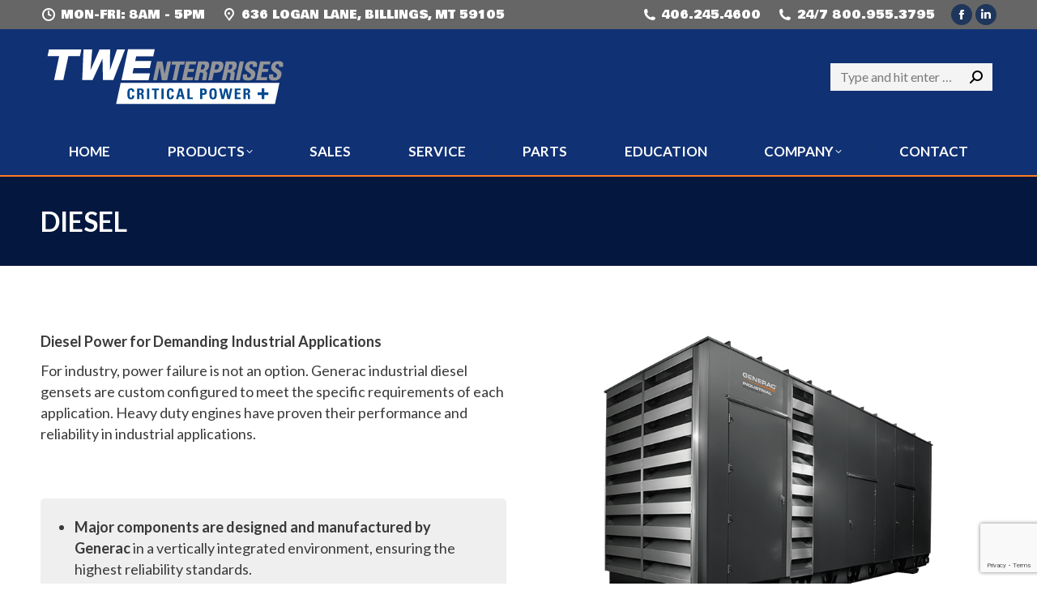

--- FILE ---
content_type: text/html; charset=UTF-8
request_url: https://twegen.com/industrial/diesel-2/
body_size: 15183
content:
<!DOCTYPE html>
<!--[if !(IE 6) | !(IE 7) | !(IE 8)  ]><!-->
<html lang="en-US" class="no-js">
<!--<![endif]-->
<head>
	<meta charset="UTF-8" />
				<meta name="viewport" content="width=device-width, initial-scale=1, maximum-scale=1, user-scalable=0"/>
			<meta name="theme-color" content="#fc7c20"/>	<link rel="profile" href="https://gmpg.org/xfn/11" />
	<meta name='robots' content='index, follow, max-image-preview:large, max-snippet:-1, max-video-preview:-1' />

	<!-- This site is optimized with the Yoast SEO plugin v26.7 - https://yoast.com/wordpress/plugins/seo/ -->
	<title>Diesel - TW Enterprises</title>
<link data-rocket-preload as="style" href="https://fonts.googleapis.com/css?family=Bowlby%20One%3A400%2C600%2C700%7COpen%20Sans%3A400%2C600%2C700%2C700normal%2C800%7CLato%3A400%2C600%2C700%7CRoboto%3A400%2C400italic%2C600%2C700%7CRoboto%20Condensed%3A400%2C600%2C700%7COpen%20Sans%20Condensed%3A400%2C600%2C700&#038;display=swap" rel="preload">
<link href="https://fonts.googleapis.com/css?family=Bowlby%20One%3A400%2C600%2C700%7COpen%20Sans%3A400%2C600%2C700%2C700normal%2C800%7CLato%3A400%2C600%2C700%7CRoboto%3A400%2C400italic%2C600%2C700%7CRoboto%20Condensed%3A400%2C600%2C700%7COpen%20Sans%20Condensed%3A400%2C600%2C700&#038;display=swap" media="print" onload="this.media=&#039;all&#039;" rel="stylesheet">
<noscript data-wpr-hosted-gf-parameters=""><link rel="stylesheet" href="https://fonts.googleapis.com/css?family=Bowlby%20One%3A400%2C600%2C700%7COpen%20Sans%3A400%2C600%2C700%2C700normal%2C800%7CLato%3A400%2C600%2C700%7CRoboto%3A400%2C400italic%2C600%2C700%7CRoboto%20Condensed%3A400%2C600%2C700%7COpen%20Sans%20Condensed%3A400%2C600%2C700&#038;display=swap"></noscript>
	<link rel="canonical" href="https://twegen.com/industrial/diesel-2/" />
	<meta property="og:locale" content="en_US" />
	<meta property="og:type" content="article" />
	<meta property="og:title" content="Diesel - TW Enterprises" />
	<meta property="og:url" content="https://twegen.com/industrial/diesel-2/" />
	<meta property="og:site_name" content="TW Enterprises" />
	<meta property="article:publisher" content="https://www.facebook.com/twegen/" />
	<meta property="article:modified_time" content="2026-01-06T16:29:01+00:00" />
	<script type="application/ld+json" class="yoast-schema-graph">{"@context":"https://schema.org","@graph":[{"@type":"WebPage","@id":"https://twegen.com/industrial/diesel-2/","url":"https://twegen.com/industrial/diesel-2/","name":"Diesel - TW Enterprises","isPartOf":{"@id":"https://twegen.com/#website"},"datePublished":"2020-11-18T15:10:49+00:00","dateModified":"2026-01-06T16:29:01+00:00","breadcrumb":{"@id":"https://twegen.com/industrial/diesel-2/#breadcrumb"},"inLanguage":"en-US","potentialAction":[{"@type":"ReadAction","target":["https://twegen.com/industrial/diesel-2/"]}]},{"@type":"BreadcrumbList","@id":"https://twegen.com/industrial/diesel-2/#breadcrumb","itemListElement":[{"@type":"ListItem","position":1,"name":"Home","item":"https://twegen.com/"},{"@type":"ListItem","position":2,"name":"Industrial Generators","item":"https://twegen.com/industrial/"},{"@type":"ListItem","position":3,"name":"Diesel"}]},{"@type":"WebSite","@id":"https://twegen.com/#website","url":"https://twegen.com/","name":"TW Enterprises","description":"Generating solutions for your power needs","publisher":{"@id":"https://twegen.com/#organization"},"potentialAction":[{"@type":"SearchAction","target":{"@type":"EntryPoint","urlTemplate":"https://twegen.com/?s={search_term_string}"},"query-input":{"@type":"PropertyValueSpecification","valueRequired":true,"valueName":"search_term_string"}}],"inLanguage":"en-US"},{"@type":"Organization","@id":"https://twegen.com/#organization","name":"TW Enterprises, Inc","url":"https://twegen.com/","logo":{"@type":"ImageObject","inLanguage":"en-US","@id":"https://twegen.com/#/schema/logo/image/","url":"https://twegen.com/wp-content/uploads/2021/01/TWE-Enterprises.png","contentUrl":"https://twegen.com/wp-content/uploads/2021/01/TWE-Enterprises.png","width":504,"height":80,"caption":"TW Enterprises, Inc"},"image":{"@id":"https://twegen.com/#/schema/logo/image/"},"sameAs":["https://www.facebook.com/twegen/","https://www.linkedin.com/company/twenterprises-inc-/"]}]}</script>
	<!-- / Yoast SEO plugin. -->


<link rel='dns-prefetch' href='//fonts.googleapis.com' />
<link href='https://fonts.gstatic.com' crossorigin rel='preconnect' />
<link rel="alternate" type="application/rss+xml" title="TW Enterprises &raquo; Feed" href="https://twegen.com/feed/" />
<link rel="alternate" type="application/rss+xml" title="TW Enterprises &raquo; Comments Feed" href="https://twegen.com/comments/feed/" />
<link rel="alternate" title="oEmbed (JSON)" type="application/json+oembed" href="https://twegen.com/wp-json/oembed/1.0/embed?url=https%3A%2F%2Ftwegen.com%2Findustrial%2Fdiesel-2%2F" />
<link rel="alternate" title="oEmbed (XML)" type="text/xml+oembed" href="https://twegen.com/wp-json/oembed/1.0/embed?url=https%3A%2F%2Ftwegen.com%2Findustrial%2Fdiesel-2%2F&#038;format=xml" />
<style id='wp-img-auto-sizes-contain-inline-css'>
img:is([sizes=auto i],[sizes^="auto," i]){contain-intrinsic-size:3000px 1500px}
/*# sourceURL=wp-img-auto-sizes-contain-inline-css */
</style>
<style id='wp-emoji-styles-inline-css'>

	img.wp-smiley, img.emoji {
		display: inline !important;
		border: none !important;
		box-shadow: none !important;
		height: 1em !important;
		width: 1em !important;
		margin: 0 0.07em !important;
		vertical-align: -0.1em !important;
		background: none !important;
		padding: 0 !important;
	}
/*# sourceURL=wp-emoji-styles-inline-css */
</style>
<link rel='stylesheet' id='wp-components-css' href='https://twegen.com/wp-includes/css/dist/components/style.min.css?ver=63c093f9489e9036e555e843c219d3e3' media='all' />
<link rel='stylesheet' id='wp-preferences-css' href='https://twegen.com/wp-includes/css/dist/preferences/style.min.css?ver=63c093f9489e9036e555e843c219d3e3' media='all' />
<link rel='stylesheet' id='wp-block-editor-css' href='https://twegen.com/wp-includes/css/dist/block-editor/style.min.css?ver=63c093f9489e9036e555e843c219d3e3' media='all' />
<link rel='stylesheet' id='popup-maker-block-library-style-css' href='https://twegen.com/wp-content/plugins/popup-maker/dist/packages/block-library-style.css?ver=dbea705cfafe089d65f1' media='all' />
<link rel='stylesheet' id='cpsh-shortcodes-css' href='https://twegen.com/wp-content/plugins/column-shortcodes//assets/css/shortcodes.css?ver=1.0.1' media='all' />
<link rel='stylesheet' id='custom-style-css-css' href='https://twegen.com/wp-content/plugins/vc-image-hover-effects-css3-pro/css/style.css?ver=63c093f9489e9036e555e843c219d3e3' media='all' />
<link rel='stylesheet' id='the7-font-css' href='https://twegen.com/wp-content/themes/dt-the7/fonts/icomoon-the7-font/icomoon-the7-font.min.css?ver=14.0.2.1' media='all' />
<link rel='stylesheet' id='the7-awesome-fonts-css' href='https://twegen.com/wp-content/themes/dt-the7/fonts/FontAwesome/css/all.min.css?ver=14.0.2.1' media='all' />
<link rel='stylesheet' id='the7-icomoon-icomoonfree-16x16-css' href='https://twegen.com/wp-content/uploads/smile_fonts/icomoon-icomoonfree-16x16/icomoon-icomoonfree-16x16.css?ver=63c093f9489e9036e555e843c219d3e3' media='all' />
<link rel='stylesheet' id='the7-icomoon-numbers-32x32-css' href='https://twegen.com/wp-content/uploads/smile_fonts/icomoon-numbers-32x32/icomoon-numbers-32x32.css?ver=63c093f9489e9036e555e843c219d3e3' media='all' />
<link rel='stylesheet' id='js_composer_front-css' href='https://twegen.com/wp-content/plugins/js_composer/assets/css/js_composer.min.css?ver=8.7.2' media='all' />
<link rel='stylesheet' id='contact-form-7-css' href='https://twegen.com/wp-content/plugins/contact-form-7/includes/css/styles.css?ver=6.1.4' media='all' />
<link rel='stylesheet' id='popup-maker-site-css' href='//twegen.com/wp-content/uploads/pum/pum-site-styles.css?generated=1756080946&#038;ver=1.21.5' media='all' />

<link rel='stylesheet' id='dt-main-css' href='https://twegen.com/wp-content/themes/dt-the7/css/main.min.css?ver=14.0.2.1' media='all' />
<style id='dt-main-inline-css'>
body #load {
  display: block;
  height: 100%;
  overflow: hidden;
  position: fixed;
  width: 100%;
  z-index: 9901;
  opacity: 1;
  visibility: visible;
  transition: all .35s ease-out;
}
.load-wrap {
  width: 100%;
  height: 100%;
  background-position: center center;
  background-repeat: no-repeat;
  text-align: center;
  display: -ms-flexbox;
  display: -ms-flex;
  display: flex;
  -ms-align-items: center;
  -ms-flex-align: center;
  align-items: center;
  -ms-flex-flow: column wrap;
  flex-flow: column wrap;
  -ms-flex-pack: center;
  -ms-justify-content: center;
  justify-content: center;
}
.load-wrap > svg {
  position: absolute;
  top: 50%;
  left: 50%;
  transform: translate(-50%,-50%);
}
#load {
  background: var(--the7-elementor-beautiful-loading-bg,#103174);
  --the7-beautiful-spinner-color2: var(--the7-beautiful-spinner-color,#fc7c20);
}

/*# sourceURL=dt-main-inline-css */
</style>
<link rel='stylesheet' id='the7-custom-scrollbar-css' href='https://twegen.com/wp-content/themes/dt-the7/lib/custom-scrollbar/custom-scrollbar.min.css?ver=14.0.2.1' media='all' />
<link rel='stylesheet' id='the7-wpbakery-css' href='https://twegen.com/wp-content/themes/dt-the7/css/wpbakery.min.css?ver=14.0.2.1' media='all' />
<link rel='stylesheet' id='the7-core-css' href='https://twegen.com/wp-content/plugins/dt-the7-core/assets/css/post-type.min.css?ver=2.7.12' media='all' />
<link rel='stylesheet' id='the7-css-vars-css' href='https://twegen.com/wp-content/uploads/the7-css/css-vars.css?ver=3f85d2b33f92' media='all' />
<link rel='stylesheet' id='dt-custom-css' href='https://twegen.com/wp-content/uploads/the7-css/custom.css?ver=3f85d2b33f92' media='all' />
<link rel='stylesheet' id='dt-media-css' href='https://twegen.com/wp-content/uploads/the7-css/media.css?ver=3f85d2b33f92' media='all' />
<link rel='stylesheet' id='the7-mega-menu-css' href='https://twegen.com/wp-content/uploads/the7-css/mega-menu.css?ver=3f85d2b33f92' media='all' />
<link rel='stylesheet' id='the7-elements-albums-portfolio-css' href='https://twegen.com/wp-content/uploads/the7-css/the7-elements-albums-portfolio.css?ver=3f85d2b33f92' media='all' />
<link rel='stylesheet' id='the7-elements-css' href='https://twegen.com/wp-content/uploads/the7-css/post-type-dynamic.css?ver=3f85d2b33f92' media='all' />
<link rel='stylesheet' id='style-css' href='https://twegen.com/wp-content/themes/dt-the7/style.css?ver=14.0.2.1' media='all' />
<link rel='stylesheet' id='ultimate-vc-addons-style-css' href='https://twegen.com/wp-content/plugins/Ultimate_VC_Addons/assets/min-css/style.min.css?ver=3.21.2' media='all' />
<link rel='stylesheet' id='ultimate-vc-addons-btn-css' href='https://twegen.com/wp-content/plugins/Ultimate_VC_Addons/assets/min-css/advanced-buttons.min.css?ver=3.21.2' media='all' />
<script src="https://twegen.com/wp-includes/js/jquery/jquery.min.js?ver=3.7.1" id="jquery-core-js"></script>
<script src="https://twegen.com/wp-includes/js/jquery/jquery-migrate.min.js?ver=3.4.1" id="jquery-migrate-js"></script>
<script src="https://twegen.com/wp-includes/js/jquery/ui/core.min.js?ver=1.13.3" id="jquery-ui-core-js"></script>
<script src="https://twegen.com/wp-content/plugins/vc-image-hover-effects-css3-pro/js/script.js?ver=63c093f9489e9036e555e843c219d3e3" id="front-js-na-js"></script>
<script id="dt-above-fold-js-extra">
var dtLocal = {"themeUrl":"https://twegen.com/wp-content/themes/dt-the7","passText":"To view this protected post, enter the password below:","moreButtonText":{"loading":"Loading...","loadMore":"Load more"},"postID":"2071","ajaxurl":"https://twegen.com/wp-admin/admin-ajax.php","REST":{"baseUrl":"https://twegen.com/wp-json/the7/v1","endpoints":{"sendMail":"/send-mail"}},"contactMessages":{"required":"One or more fields have an error. Please check and try again.","terms":"Please accept the privacy policy.","fillTheCaptchaError":"Please, fill the captcha."},"captchaSiteKey":"","ajaxNonce":"0e537b1c3c","pageData":{"type":"page","template":"page","layout":null},"themeSettings":{"smoothScroll":"off","lazyLoading":false,"desktopHeader":{"height":180},"ToggleCaptionEnabled":"disabled","ToggleCaption":"Navigation","floatingHeader":{"showAfter":240,"showMenu":true,"height":60,"logo":{"showLogo":false,"html":"\u003Cimg class=\" preload-me\" src=\"https://twegen.com/wp-content/themes/dt-the7/images/logo-small-dummy.png\" srcset=\"https://twegen.com/wp-content/themes/dt-the7/images/logo-small-dummy.png 42w, https://twegen.com/wp-content/themes/dt-the7/images/logo-small-dummy-hd.png 84w\" width=\"42\" height=\"42\"   sizes=\"42px\" alt=\"TW Enterprises\" /\u003E","url":"https://twegen.com/"}},"topLine":{"floatingTopLine":{"logo":{"showLogo":false,"html":""}}},"mobileHeader":{"firstSwitchPoint":992,"secondSwitchPoint":650,"firstSwitchPointHeight":80,"secondSwitchPointHeight":60,"mobileToggleCaptionEnabled":"disabled","mobileToggleCaption":"Menu"},"stickyMobileHeaderFirstSwitch":{"logo":{"html":"\u003Cimg class=\" preload-me\" src=\"https://twegen.com/wp-content/uploads/2022/10/TWE-logo-2022-rev-half.png\" srcset=\"https://twegen.com/wp-content/uploads/2022/10/TWE-logo-2022-rev-half.png 306w, https://twegen.com/wp-content/uploads/2022/10/TWE-logo-2022-rev-dd24.png 612w\" width=\"306\" height=\"94\"   sizes=\"306px\" alt=\"TW Enterprises\" /\u003E"}},"stickyMobileHeaderSecondSwitch":{"logo":{"html":"\u003Cimg class=\" preload-me\" src=\"https://twegen.com/wp-content/uploads/2022/10/TWE-logo-2022-rev-half.png\" srcset=\"https://twegen.com/wp-content/uploads/2022/10/TWE-logo-2022-rev-half.png 306w, https://twegen.com/wp-content/uploads/2022/10/TWE-logo-2022-rev-dd24.png 612w\" width=\"306\" height=\"94\"   sizes=\"306px\" alt=\"TW Enterprises\" /\u003E"}},"sidebar":{"switchPoint":990},"boxedWidth":"1340px"},"VCMobileScreenWidth":"778"};
var dtShare = {"shareButtonText":{"facebook":"Share on Facebook","twitter":"Share on X","pinterest":"Pin it","linkedin":"Share on Linkedin","whatsapp":"Share on Whatsapp"},"overlayOpacity":"53"};
//# sourceURL=dt-above-fold-js-extra
</script>
<script src="https://twegen.com/wp-content/themes/dt-the7/js/above-the-fold.min.js?ver=14.0.2.1" id="dt-above-fold-js"></script>
<script src="https://twegen.com/wp-content/plugins/Ultimate_VC_Addons/assets/min-js/ultimate-params.min.js?ver=3.21.2" id="ultimate-vc-addons-params-js"></script>
<script src="https://twegen.com/wp-content/plugins/Ultimate_VC_Addons/assets/min-js/custom.min.js?ver=3.21.2" id="ultimate-vc-addons-custom-js"></script>
<script></script><link rel="https://api.w.org/" href="https://twegen.com/wp-json/" /><link rel="alternate" title="JSON" type="application/json" href="https://twegen.com/wp-json/wp/v2/pages/2071" /><link rel="EditURI" type="application/rsd+xml" title="RSD" href="https://twegen.com/xmlrpc.php?rsd" />

<link rel='shortlink' href='https://twegen.com/?p=2071' />
<style>.recentcomments a{display:inline !important;padding:0 !important;margin:0 !important;}</style><meta name="generator" content="Powered by WPBakery Page Builder - drag and drop page builder for WordPress."/>
<meta name="generator" content="Powered by Slider Revolution 6.7.38 - responsive, Mobile-Friendly Slider Plugin for WordPress with comfortable drag and drop interface." />
<script type="text/javascript" id="the7-loader-script">
document.addEventListener("DOMContentLoaded", function(event) {
	var load = document.getElementById("load");
	if(!load.classList.contains('loader-removed')){
		var removeLoading = setTimeout(function() {
			load.className += " loader-removed";
		}, 300);
	}
});
</script>
		<link rel="icon" href="https://twegen.com/wp-content/uploads/2022/10/TWE-sq.png" type="image/png" sizes="16x16"/><link rel="apple-touch-icon" href="https://twegen.com/wp-content/uploads/2022/10/TWE-sq.png"><link rel="apple-touch-icon" sizes="76x76" href="https://twegen.com/wp-content/uploads/2022/10/TWE-sq.png"><link rel="apple-touch-icon" sizes="120x120" href="https://twegen.com/wp-content/uploads/2022/10/TWE-sq.png"><link rel="apple-touch-icon" sizes="152x152" href="https://twegen.com/wp-content/uploads/2022/10/TWE-sq.png"><script>function setREVStartSize(e){
			//window.requestAnimationFrame(function() {
				window.RSIW = window.RSIW===undefined ? window.innerWidth : window.RSIW;
				window.RSIH = window.RSIH===undefined ? window.innerHeight : window.RSIH;
				try {
					var pw = document.getElementById(e.c).parentNode.offsetWidth,
						newh;
					pw = pw===0 || isNaN(pw) || (e.l=="fullwidth" || e.layout=="fullwidth") ? window.RSIW : pw;
					e.tabw = e.tabw===undefined ? 0 : parseInt(e.tabw);
					e.thumbw = e.thumbw===undefined ? 0 : parseInt(e.thumbw);
					e.tabh = e.tabh===undefined ? 0 : parseInt(e.tabh);
					e.thumbh = e.thumbh===undefined ? 0 : parseInt(e.thumbh);
					e.tabhide = e.tabhide===undefined ? 0 : parseInt(e.tabhide);
					e.thumbhide = e.thumbhide===undefined ? 0 : parseInt(e.thumbhide);
					e.mh = e.mh===undefined || e.mh=="" || e.mh==="auto" ? 0 : parseInt(e.mh,0);
					if(e.layout==="fullscreen" || e.l==="fullscreen")
						newh = Math.max(e.mh,window.RSIH);
					else{
						e.gw = Array.isArray(e.gw) ? e.gw : [e.gw];
						for (var i in e.rl) if (e.gw[i]===undefined || e.gw[i]===0) e.gw[i] = e.gw[i-1];
						e.gh = e.el===undefined || e.el==="" || (Array.isArray(e.el) && e.el.length==0)? e.gh : e.el;
						e.gh = Array.isArray(e.gh) ? e.gh : [e.gh];
						for (var i in e.rl) if (e.gh[i]===undefined || e.gh[i]===0) e.gh[i] = e.gh[i-1];
											
						var nl = new Array(e.rl.length),
							ix = 0,
							sl;
						e.tabw = e.tabhide>=pw ? 0 : e.tabw;
						e.thumbw = e.thumbhide>=pw ? 0 : e.thumbw;
						e.tabh = e.tabhide>=pw ? 0 : e.tabh;
						e.thumbh = e.thumbhide>=pw ? 0 : e.thumbh;
						for (var i in e.rl) nl[i] = e.rl[i]<window.RSIW ? 0 : e.rl[i];
						sl = nl[0];
						for (var i in nl) if (sl>nl[i] && nl[i]>0) { sl = nl[i]; ix=i;}
						var m = pw>(e.gw[ix]+e.tabw+e.thumbw) ? 1 : (pw-(e.tabw+e.thumbw)) / (e.gw[ix]);
						newh =  (e.gh[ix] * m) + (e.tabh + e.thumbh);
					}
					var el = document.getElementById(e.c);
					if (el!==null && el) el.style.height = newh+"px";
					el = document.getElementById(e.c+"_wrapper");
					if (el!==null && el) {
						el.style.height = newh+"px";
						el.style.display = "block";
					}
				} catch(e){
					console.log("Failure at Presize of Slider:" + e)
				}
			//});
		  };</script>
<style type="text/css" data-type="vc_shortcodes-custom-css">.vc_custom_1605655615895{margin-bottom: 40px !important;padding-top: 20px !important;padding-bottom: 20px !important;}.vc_custom_1605712235728{border-top-width: 2px !important;border-right-width: 2px !important;border-bottom-width: 2px !important;border-left-width: 2px !important;padding-top: 20px !important;padding-right: 20px !important;padding-bottom: 20px !important;padding-left: 20px !important;background-color: #efefef !important;border-left-color: #efefef !important;border-left-style: solid !important;border-right-color: #efefef !important;border-right-style: solid !important;border-top-color: #efefef !important;border-top-style: solid !important;border-bottom-color: #efefef !important;border-bottom-style: solid !important;border-radius: 5px !important;}</style><noscript><style> .wpb_animate_when_almost_visible { opacity: 1; }</style></noscript><!-- Google Tag Manager -->
<script>(function(w,d,s,l,i){w[l]=w[l]||[];w[l].push({'gtm.start':
new Date().getTime(),event:'gtm.js'});var f=d.getElementsByTagName(s)[0],
j=d.createElement(s),dl=l!='dataLayer'?'&l='+l:'';j.async=true;j.src=
'https://www.googletagmanager.com/gtm.js?id='+i+dl;f.parentNode.insertBefore(j,f);
})(window,document,'script','dataLayer','GTM-W2L8DC9');</script>
<!-- End Google Tag Manager -->
<!-- Google Tag Manager (noscript) -->
<noscript><iframe src="https://www.googletagmanager.com/ns.html?id=GTM-W2L8DC9"
height="0" width="0" style="display:none;visibility:hidden"></iframe></noscript>
<!-- End Google Tag Manager (noscript) -->
<meta name="google-site-verification" content="ZSib269gFGo11ep59ecMuxn7IZxVClhFgqHSCdnMDUI" /><style id='the7-custom-inline-css' type='text/css'>
#footer.footer-outline-decoration {
    border-top: 5px solid #fc7c20;
}
.homepagetoprow {
    z-index: 100;
}
</style>
<link rel='stylesheet' id='rs-plugin-settings-css' href='//twegen.com/wp-content/plugins/revslider/sr6/assets/css/rs6.css?ver=6.7.38' media='all' />
<style id='rs-plugin-settings-inline-css'>
#rs-demo-id {}
/*# sourceURL=rs-plugin-settings-inline-css */
</style>
</head>
<body data-rsssl=1 id="the7-body" class="wp-singular page-template-default page page-id-2071 page-child parent-pageid-2031 wp-embed-responsive wp-theme-dt-the7 the7-core-ver-2.7.12 dt-responsive-on right-mobile-menu-close-icon ouside-menu-close-icon mobile-hamburger-close-bg-enable mobile-hamburger-close-bg-hover-enable  fade-medium-mobile-menu-close-icon fade-medium-menu-close-icon srcset-enabled btn-flat custom-btn-color custom-btn-hover-color shadow-element-decoration phantom-fade phantom-shadow-decoration phantom-logo-off sticky-mobile-header top-header first-switch-logo-left first-switch-menu-right second-switch-logo-left second-switch-menu-right right-mobile-menu layzr-loading-on popup-message-style the7-ver-14.0.2.1 dt-fa-compatibility wpb-js-composer js-comp-ver-8.7.2 vc_responsive">
<!-- The7 14.0.2.1 -->
<div data-rocket-location-hash="4c9645055ad6bbf631153f61b4fe6456" id="load" class="spinner-loader">
	<div data-rocket-location-hash="fc1ec903582e2b6046c8b83477752bd5" class="load-wrap"><style type="text/css">
    [class*="the7-spinner-animate-"]{
        animation: spinner-animation 1s cubic-bezier(1,1,1,1) infinite;
        x:46.5px;
        y:40px;
        width:7px;
        height:20px;
        fill:var(--the7-beautiful-spinner-color2);
        opacity: 0.2;
    }
    .the7-spinner-animate-2{
        animation-delay: 0.083s;
    }
    .the7-spinner-animate-3{
        animation-delay: 0.166s;
    }
    .the7-spinner-animate-4{
         animation-delay: 0.25s;
    }
    .the7-spinner-animate-5{
         animation-delay: 0.33s;
    }
    .the7-spinner-animate-6{
         animation-delay: 0.416s;
    }
    .the7-spinner-animate-7{
         animation-delay: 0.5s;
    }
    .the7-spinner-animate-8{
         animation-delay: 0.58s;
    }
    .the7-spinner-animate-9{
         animation-delay: 0.666s;
    }
    .the7-spinner-animate-10{
         animation-delay: 0.75s;
    }
    .the7-spinner-animate-11{
        animation-delay: 0.83s;
    }
    .the7-spinner-animate-12{
        animation-delay: 0.916s;
    }
    @keyframes spinner-animation{
        from {
            opacity: 1;
        }
        to{
            opacity: 0;
        }
    }
</style>
<svg width="75px" height="75px" xmlns="http://www.w3.org/2000/svg" viewBox="0 0 100 100" preserveAspectRatio="xMidYMid">
	<rect class="the7-spinner-animate-1" rx="5" ry="5" transform="rotate(0 50 50) translate(0 -30)"></rect>
	<rect class="the7-spinner-animate-2" rx="5" ry="5" transform="rotate(30 50 50) translate(0 -30)"></rect>
	<rect class="the7-spinner-animate-3" rx="5" ry="5" transform="rotate(60 50 50) translate(0 -30)"></rect>
	<rect class="the7-spinner-animate-4" rx="5" ry="5" transform="rotate(90 50 50) translate(0 -30)"></rect>
	<rect class="the7-spinner-animate-5" rx="5" ry="5" transform="rotate(120 50 50) translate(0 -30)"></rect>
	<rect class="the7-spinner-animate-6" rx="5" ry="5" transform="rotate(150 50 50) translate(0 -30)"></rect>
	<rect class="the7-spinner-animate-7" rx="5" ry="5" transform="rotate(180 50 50) translate(0 -30)"></rect>
	<rect class="the7-spinner-animate-8" rx="5" ry="5" transform="rotate(210 50 50) translate(0 -30)"></rect>
	<rect class="the7-spinner-animate-9" rx="5" ry="5" transform="rotate(240 50 50) translate(0 -30)"></rect>
	<rect class="the7-spinner-animate-10" rx="5" ry="5" transform="rotate(270 50 50) translate(0 -30)"></rect>
	<rect class="the7-spinner-animate-11" rx="5" ry="5" transform="rotate(300 50 50) translate(0 -30)"></rect>
	<rect class="the7-spinner-animate-12" rx="5" ry="5" transform="rotate(330 50 50) translate(0 -30)"></rect>
</svg></div>
</div>
<div id="page" >
	<a class="skip-link screen-reader-text" href="#content">Skip to content</a>

<div class="masthead classic-header justify full-width-line widgets dividers surround line-decoration shadow-mobile-header-decoration small-mobile-menu-icon mobile-menu-icon-bg-on mobile-menu-icon-hover-bg-on dt-parent-menu-clickable show-sub-menu-on-hover show-device-logo show-mobile-logo" >

	<div data-rocket-location-hash="78743cf32296a5709078ab8e7b4083bc" class="top-bar top-bar-line-hide">
	<div class="top-bar-bg" ></div>
	<div class="left-widgets mini-widgets"><span class="mini-contacts clock show-on-desktop in-top-bar-left in-menu-second-switch"><i class="fa-fw icomoon-the7-font-the7-clock-01"></i>MON-FRI: 8AM - 5PM</span><span class="mini-contacts address show-on-desktop in-top-bar-left in-menu-second-switch"><i class="fa-fw icomoon-the7-font-the7-map-04"></i>636 LOGAN LANE, BILLINGS, MT 59105 </span></div><div class="right-widgets mini-widgets"><a href="tel:14062454600" class="mini-contacts multipurpose_1 show-on-desktop in-menu-first-switch in-menu-second-switch"><i class="fa-fw icomoon-the7-font-the7-phone-05"></i>406.245.4600</a><a href="tel:18009553795" class="mini-contacts phone show-on-desktop in-menu-first-switch in-top-bar"><i class="fa-fw icomoon-the7-font-the7-phone-05"></i>24/7 800.955.3795</a><div class="soc-ico show-on-desktop in-top-bar-right in-top-bar custom-bg disabled-border border-off hover-accent-bg hover-disabled-border  hover-border-off"><a title="Facebook page opens in new window" href="https://www.facebook.com/twegen/" target="_blank" class="facebook"><span class="soc-font-icon"></span><span class="screen-reader-text">Facebook page opens in new window</span></a><a title="Linkedin page opens in new window" href="https://www.linkedin.com/company/twenterprises-inc-/" target="_blank" class="linkedin"><span class="soc-font-icon"></span><span class="screen-reader-text">Linkedin page opens in new window</span></a></div></div></div>

	<header data-rocket-location-hash="23fa13b45ac73272d8ee7c1585217a21" class="header-bar" role="banner">

		<div class="branding">
	<div id="site-title" class="assistive-text">TW Enterprises</div>
	<div id="site-description" class="assistive-text">Generating solutions for your power needs</div>
	<a class="" href="https://twegen.com/"><img class=" preload-me" src="https://twegen.com/wp-content/uploads/2022/10/TWE-logo-2022-rev-half.png" srcset="https://twegen.com/wp-content/uploads/2022/10/TWE-logo-2022-rev-half.png 306w, https://twegen.com/wp-content/uploads/2022/10/TWE-logo-2022-rev-dd24.png 612w" width="306" height="94"   sizes="306px" alt="TW Enterprises" /><img class="mobile-logo preload-me" src="https://twegen.com/wp-content/uploads/2022/10/TWE-logo-2022-rev-half.png" srcset="https://twegen.com/wp-content/uploads/2022/10/TWE-logo-2022-rev-half.png 306w, https://twegen.com/wp-content/uploads/2022/10/TWE-logo-2022-rev-dd24.png 612w" width="306" height="94"   sizes="306px" alt="TW Enterprises" /></a><div class="mini-widgets"></div><div class="mini-widgets"><div class="mini-search show-on-desktop near-logo-first-switch in-menu-second-switch classic-search custom-icon"><form class="searchform mini-widget-searchform" role="search" method="get" action="https://twegen.com/">

	<div class="screen-reader-text">Search:</div>

	
		<input type="text" aria-label="Search" class="field searchform-s" name="s" value="" placeholder="Type and hit enter …" title="Search form"/>
		<a href="" class="search-icon"  aria-label="Search"><i class="the7-mw-icon-search-bold" aria-hidden="true"></i></a>

			<input type="submit" class="assistive-text searchsubmit" value="Go!"/>
</form>
</div></div></div>

		<nav class="navigation">

			<ul id="primary-menu" class="main-nav underline-decoration upwards-line level-arrows-on"><li class="menu-item menu-item-type-post_type menu-item-object-page menu-item-home menu-item-1840 first depth-0"><a href='https://twegen.com/' data-level='1'><span class="menu-item-text"><span class="menu-text">Home</span></span></a></li> <li class="menu-item menu-item-type-custom menu-item-object-custom menu-item-has-children menu-item-1841 has-children depth-0"><a href='#' data-level='1' aria-haspopup='true' aria-expanded='false'><span class="menu-item-text"><span class="menu-text">Products</span></span></a><ul class="sub-nav hover-style-bg level-arrows-on" role="group"><li class="menu-item menu-item-type-post_type menu-item-object-page current-page-ancestor menu-item-2044 first depth-1"><a href='https://twegen.com/industrial/' data-level='2'><span class="menu-item-text"><span class="menu-text">Industrial Generators</span></span></a></li> <li class="menu-item menu-item-type-post_type menu-item-object-page menu-item-2095 depth-1"><a href='https://twegen.com/commercial-generators/' data-level='2'><span class="menu-item-text"><span class="menu-text">Commercial/Residential Generators</span></span></a></li> <li class="menu-item menu-item-type-post_type menu-item-object-page menu-item-2938 depth-1"><a href='https://twegen.com/remote-power-systems/' data-level='2'><span class="menu-item-text"><span class="menu-text">Remote Power Systems</span></span></a></li> <li class="menu-item menu-item-type-post_type menu-item-object-page menu-item-2187 depth-1"><a href='https://twegen.com/mobile-power-systems/' data-level='2'><span class="menu-item-text"><span class="menu-text">Mobile Power Systems</span></span></a></li> <li class="menu-item menu-item-type-post_type menu-item-object-page menu-item-2824 depth-1"><a href='https://twegen.com/bess-systems/' data-level='2'><span class="menu-item-text"><span class="menu-text">Battery Energy Storage Systems (BESS)</span></span></a></li> <li class="menu-item menu-item-type-post_type menu-item-object-page menu-item-2191 depth-1"><a href='https://twegen.com/ups-systems/' data-level='2'><span class="menu-item-text"><span class="menu-text">UPS Systems</span></span></a></li> </ul></li> <li class="menu-item menu-item-type-post_type menu-item-object-page menu-item-2588 depth-0"><a href='https://twegen.com/sales/' data-level='1'><span class="menu-item-text"><span class="menu-text">Sales</span></span></a></li> <li class="menu-item menu-item-type-post_type menu-item-object-page menu-item-2008 depth-0"><a href='https://twegen.com/service/' data-level='1'><span class="menu-item-text"><span class="menu-text">Service</span></span></a></li> <li class="menu-item menu-item-type-post_type menu-item-object-page menu-item-1996 depth-0"><a href='https://twegen.com/parts/' data-level='1'><span class="menu-item-text"><span class="menu-text">Parts</span></span></a></li> <li class="menu-item menu-item-type-post_type menu-item-object-page menu-item-1957 depth-0"><a href='https://twegen.com/education/' data-level='1'><span class="menu-item-text"><span class="menu-text">Education</span></span></a></li> <li class="menu-item menu-item-type-custom menu-item-object-custom menu-item-has-children menu-item-2636 has-children depth-0"><a href='#' data-level='1' aria-haspopup='true' aria-expanded='false'><span class="menu-item-text"><span class="menu-text">Company</span></span></a><ul class="sub-nav hover-style-bg level-arrows-on" role="group"><li class="menu-item menu-item-type-post_type menu-item-object-page menu-item-2635 first depth-1"><a href='https://twegen.com/company/' data-level='2'><span class="menu-item-text"><span class="menu-text">About</span></span></a></li> <li class="menu-item menu-item-type-post_type menu-item-object-page menu-item-2634 depth-1"><a href='https://twegen.com/company/careers/' data-level='2'><span class="menu-item-text"><span class="menu-text">Careers</span></span></a></li> <li class="menu-item menu-item-type-post_type menu-item-object-page menu-item-3076 depth-1"><a href='https://twegen.com/terms-and-credit/' data-level='2'><span class="menu-item-text"><span class="menu-text">Terms and Credit</span></span></a></li> </ul></li> <li class="menu-item menu-item-type-post_type menu-item-object-page menu-item-2030 last depth-0"><a href='https://twegen.com/contact/' data-level='1'><span class="menu-item-text"><span class="menu-text">Contact</span></span></a></li> </ul>
			
		</nav>

	</header>

</div>
<div data-rocket-location-hash="f243f9eb1e84b0f40eff22d2a5fb4bc3" role="navigation" aria-label="Main Menu" class="dt-mobile-header mobile-menu-show-divider">
	<div data-rocket-location-hash="ee35153a783767e4ca597c8edfdebd9e" class="dt-close-mobile-menu-icon" aria-label="Close" role="button" tabindex="0"><div class="close-line-wrap"><span class="close-line"></span><span class="close-line"></span><span class="close-line"></span></div></div>	<ul id="mobile-menu" class="mobile-main-nav">
		<li class="menu-item menu-item-type-post_type menu-item-object-page menu-item-home menu-item-1840 first depth-0"><a href='https://twegen.com/' data-level='1'><span class="menu-item-text"><span class="menu-text">Home</span></span></a></li> <li class="menu-item menu-item-type-custom menu-item-object-custom menu-item-has-children menu-item-1841 has-children depth-0"><a href='#' data-level='1' aria-haspopup='true' aria-expanded='false'><span class="menu-item-text"><span class="menu-text">Products</span></span></a><ul class="sub-nav hover-style-bg level-arrows-on" role="group"><li class="menu-item menu-item-type-post_type menu-item-object-page current-page-ancestor menu-item-2044 first depth-1"><a href='https://twegen.com/industrial/' data-level='2'><span class="menu-item-text"><span class="menu-text">Industrial Generators</span></span></a></li> <li class="menu-item menu-item-type-post_type menu-item-object-page menu-item-2095 depth-1"><a href='https://twegen.com/commercial-generators/' data-level='2'><span class="menu-item-text"><span class="menu-text">Commercial/Residential Generators</span></span></a></li> <li class="menu-item menu-item-type-post_type menu-item-object-page menu-item-2938 depth-1"><a href='https://twegen.com/remote-power-systems/' data-level='2'><span class="menu-item-text"><span class="menu-text">Remote Power Systems</span></span></a></li> <li class="menu-item menu-item-type-post_type menu-item-object-page menu-item-2187 depth-1"><a href='https://twegen.com/mobile-power-systems/' data-level='2'><span class="menu-item-text"><span class="menu-text">Mobile Power Systems</span></span></a></li> <li class="menu-item menu-item-type-post_type menu-item-object-page menu-item-2824 depth-1"><a href='https://twegen.com/bess-systems/' data-level='2'><span class="menu-item-text"><span class="menu-text">Battery Energy Storage Systems (BESS)</span></span></a></li> <li class="menu-item menu-item-type-post_type menu-item-object-page menu-item-2191 depth-1"><a href='https://twegen.com/ups-systems/' data-level='2'><span class="menu-item-text"><span class="menu-text">UPS Systems</span></span></a></li> </ul></li> <li class="menu-item menu-item-type-post_type menu-item-object-page menu-item-2588 depth-0"><a href='https://twegen.com/sales/' data-level='1'><span class="menu-item-text"><span class="menu-text">Sales</span></span></a></li> <li class="menu-item menu-item-type-post_type menu-item-object-page menu-item-2008 depth-0"><a href='https://twegen.com/service/' data-level='1'><span class="menu-item-text"><span class="menu-text">Service</span></span></a></li> <li class="menu-item menu-item-type-post_type menu-item-object-page menu-item-1996 depth-0"><a href='https://twegen.com/parts/' data-level='1'><span class="menu-item-text"><span class="menu-text">Parts</span></span></a></li> <li class="menu-item menu-item-type-post_type menu-item-object-page menu-item-1957 depth-0"><a href='https://twegen.com/education/' data-level='1'><span class="menu-item-text"><span class="menu-text">Education</span></span></a></li> <li class="menu-item menu-item-type-custom menu-item-object-custom menu-item-has-children menu-item-2636 has-children depth-0"><a href='#' data-level='1' aria-haspopup='true' aria-expanded='false'><span class="menu-item-text"><span class="menu-text">Company</span></span></a><ul class="sub-nav hover-style-bg level-arrows-on" role="group"><li class="menu-item menu-item-type-post_type menu-item-object-page menu-item-2635 first depth-1"><a href='https://twegen.com/company/' data-level='2'><span class="menu-item-text"><span class="menu-text">About</span></span></a></li> <li class="menu-item menu-item-type-post_type menu-item-object-page menu-item-2634 depth-1"><a href='https://twegen.com/company/careers/' data-level='2'><span class="menu-item-text"><span class="menu-text">Careers</span></span></a></li> <li class="menu-item menu-item-type-post_type menu-item-object-page menu-item-3076 depth-1"><a href='https://twegen.com/terms-and-credit/' data-level='2'><span class="menu-item-text"><span class="menu-text">Terms and Credit</span></span></a></li> </ul></li> <li class="menu-item menu-item-type-post_type menu-item-object-page menu-item-2030 last depth-0"><a href='https://twegen.com/contact/' data-level='1'><span class="menu-item-text"><span class="menu-text">Contact</span></span></a></li> 	</ul>
	<div class='mobile-mini-widgets-in-menu'></div>
</div>

<style id="the7-page-content-style">
#main {
  padding-top: 60px;
  padding-bottom: 60px;
}
</style>		<div data-rocket-location-hash="54f7b5a5b2d5843369a15c4d68d3df45" class="page-title title-left solid-bg breadcrumbs-off page-title-responsive-enabled">
			<div data-rocket-location-hash="39615c4568d4b8d8c286f9c51dccfb4f" class="wf-wrap">

				<div class="page-title-head hgroup"><h1 >Diesel</h1></div>			</div>
		</div>

		

<div data-rocket-location-hash="6724ea57805170d5d0552bfddee16b3e" id="main" class="sidebar-none sidebar-divider-off">

	
	<div data-rocket-location-hash="82afe4e7eed85a54ab1740bfccd75d14" class="main-gradient"></div>
	<div data-rocket-location-hash="a18d64eff6b26cfbc18ec3f788fcc28b" class="wf-wrap">
	<div class="wf-container-main">

	


	<div id="content" class="content" role="main">

		<div class="wpb-content-wrapper"><div class="vc_row wpb_row vc_row-fluid"><div class="wpb_column vc_column_container vc_col-sm-12"><div class="vc_column-inner"><div class="wpb_wrapper"><div class="vc_row wpb_row vc_inner vc_row-fluid vc_custom_1605655615895 vc_row-o-content-top vc_row-flex"><div class="wpb_column vc_column_container vc_col-sm-6"><div class="vc_column-inner"><div class="wpb_wrapper">
	<div class="wpb_text_column wpb_content_element " >
		<div class="wpb_wrapper">
			<p><strong>Diesel Power for Demanding Industrial Applications</strong></p>
<p>For industry, power failure is not an option. Generac industrial diesel gensets are custom configured to meet the specific requirements of each application. Heavy duty engines have proven their performance and reliability in industrial applications.</p>

		</div>
	</div>
<div class="vc_empty_space"   style="height: 32px"><span class="vc_empty_space_inner"></span></div>
	<div class="wpb_text_column wpb_content_element  vc_custom_1605712235728" >
		<div class="wpb_wrapper">
			<ul>
<li><strong>Major components are designed and manufactured by Generac </strong>in a vertically integrated environment, ensuring the highest reliability standards.</li>
<li><strong>24/7 emergency response</strong>, warranty service and scheduled preventive maintenance programs.</li>
<li><strong>Readily available replacement parts</strong> and maintenance items.</li>
</ul>

		</div>
	</div>
<div class="vc_empty_space"   style="height: 32px"><span class="vc_empty_space_inner"></span></div>
	<div class="wpb_text_column wpb_content_element " >
		<div class="wpb_wrapper">
			<p>For detailed specifications <strong><a href="https://www.generac.com/industrial-products/stationary-generators/?FuelType=Diesel" target="_blank" rel="noopener">click here</a></strong>.</p>

		</div>
	</div>
<div class="vc_empty_space"   style="height: 32px"><span class="vc_empty_space_inner"></span></div>
	<div class="wpb_text_column wpb_content_element " >
		<div class="wpb_wrapper">
			<h4 id="panel1">10kW – 3250kW</h4>

		</div>
	</div>
</div></div></div><div class="wpb_column vc_column_container vc_col-sm-6"><div class="vc_column-inner"><div class="wpb_wrapper">
	<div  class="wpb_single_image wpb_content_element vc_align_left">
		
		<figure class="wpb_wrapper vc_figure">
			<div class="vc_single_image-wrapper   vc_box_border_grey"><img fetchpriority="high" decoding="async" width="768" height="480" src="https://twegen.com/wp-content/uploads/2020/11/generac-product-800kw-diesel-industrial-generator-model-idlc800-2m.png" class="vc_single_image-img attachment-full" alt="" title="generac-product-800kw-diesel-industrial-generator-model-idlc800-2m" srcset="https://twegen.com/wp-content/uploads/2020/11/generac-product-800kw-diesel-industrial-generator-model-idlc800-2m.png 768w, https://twegen.com/wp-content/uploads/2020/11/generac-product-800kw-diesel-industrial-generator-model-idlc800-2m-300x188.png 300w" sizes="(max-width: 768px) 100vw, 768px"  data-dt-location="https://twegen.com/industrial/diesel-2/generac-product-800kw-diesel-industrial-generator-model-idlc800-2m/" /></div>
		</figure>
	</div>

	<div  class="wpb_single_image wpb_content_element vc_align_left">
		
		<figure class="wpb_wrapper vc_figure">
			<div class="vc_single_image-wrapper   vc_box_border_grey"><img decoding="async" width="640" height="337" src="https://twegen.com/wp-content/uploads/2020/12/Diesel-2.jpg" class="vc_single_image-img attachment-full" alt="" title="Diesel 2" srcset="https://twegen.com/wp-content/uploads/2020/12/Diesel-2.jpg 640w, https://twegen.com/wp-content/uploads/2020/12/Diesel-2-300x158.jpg 300w" sizes="(max-width: 640px) 100vw, 640px"  data-dt-location="https://twegen.com/industrial/diesel-2/diesel-2-2/" /></div>
		</figure>
	</div>

	<div  class="wpb_single_image wpb_content_element vc_align_left">
		
		<figure class="wpb_wrapper vc_figure">
			<div class="vc_single_image-wrapper   vc_box_border_grey"><img decoding="async" width="640" height="600" src="https://twegen.com/wp-content/uploads/2026/01/Generac-2750kw3000kw3250kw-Generator-No-Shadow-Left-Side.jpg" class="vc_single_image-img attachment-full" alt="Generac 3250kw generator" title="Generac-2750kw3000kw3250kw-Generator-No-Shadow-Left-Side" srcset="https://twegen.com/wp-content/uploads/2026/01/Generac-2750kw3000kw3250kw-Generator-No-Shadow-Left-Side.jpg 640w, https://twegen.com/wp-content/uploads/2026/01/Generac-2750kw3000kw3250kw-Generator-No-Shadow-Left-Side-300x281.jpg 300w" sizes="(max-width: 640px) 100vw, 640px"  data-dt-location="https://twegen.com/industrial/diesel-2/generac-2750kw3000kw3250kw-generator-no-shadow-left-side/" /></div>
		</figure>
	</div>
<div class="vc_empty_space"   style="height: 32px"><span class="vc_empty_space_inner"></span></div><div class=" ubtn-ctn-center "><a class="ubtn-link ult-adjust-bottom-margin ubtn-center ubtn-block " href="https://twegen.com/contact/" title="Contact" ><button type="button" id="ubtn-1539"  class="ubtn ult-adjust-bottom-margin ult-responsive ubtn-block ubtn-no-hover-bg  ulta-push  ubtn-center   tooltip-69745640c9c53 ubtn-block"  data-hover="#ffffff" data-border-color="" data-bg="#fd7c20" data-hover-bg="#fc9b55" data-border-hover="" data-shadow-hover="" data-shadow-click="none" data-shadow="" data-shd-shadow=""  data-ultimate-target='#ubtn-1539'  data-responsive-json-new='{"font-size":"desktop:20px;","line-height":""}'  style="font-weight:normal;border:none;background: #fd7c20;color: #ffffff;"><span class="ubtn-hover" style="background-color:#fc9b55"></span><span class="ubtn-data ubtn-text " >Product Inquiry</span></button></a></div><div class="vc_empty_space"   style="height: 32px"><span class="vc_empty_space_inner"></span></div>
	<div class="wpb_text_column wpb_content_element " >
		<div class="wpb_wrapper">
			<p>For quotes, additional information, or ordering opportunities please contact our sales department at <strong><a href="tel:800-955-3795">800.955.3795</a>.</strong></p>

		</div>
	</div>

	<div class="wpb_text_column wpb_content_element  requestservicepop" >
		<div class="wpb_wrapper">
			<p>Or contact us <a href="#requestservicepop"><strong>via this form</strong></a>.</p>

		</div>
	</div>
</div></div></div></div></div></div></div></div></div>
	</div><!-- #content -->

	


			</div><!-- .wf-container -->
		</div><!-- .wf-wrap -->

	
	</div><!-- #main -->

	


	<!-- !Footer -->
	<footer id="footer" class="footer solid-bg footer-outline-decoration"  role="contentinfo">

		
			<div data-rocket-location-hash="5adba4825066a578307b79f86ad21b60" class="wf-wrap">
				<div class="wf-container-footer">
					<div class="wf-container">
						<section id="text-2" class="widget widget_text wf-cell wf-1-3">			<div class="textwidget"><p><img decoding="async" class="alignnone size-medium wp-image-1838" src="/wp-content/uploads/2022/10/TWE-logo-2022-rev-half.png" alt="" width="300" /></p>
<p style="color: #ffffff; padding-bottom: 10px;">Established in 1982, TW Enterprises, Inc. is a locally owned power system solutions specialist and dealer for GENERAC Power Systems in Billings, Montana.</p>
<style type="text/css" data-type="the7_shortcodes-inline-css">#orphaned-shortcode-b586cd7504af295d43b57ee2bd2ccd79.ico-right-side > i {
  margin-right: 0px;
  margin-left: 8px;
}
#orphaned-shortcode-b586cd7504af295d43b57ee2bd2ccd79 > i {
  margin-right: 8px;
}</style><a href="/contact/" class="default-btn-shortcode dt-btn dt-btn-s link-hover-off btn-inline-left " id="orphaned-shortcode-b586cd7504af295d43b57ee2bd2ccd79"><span>CONTACT US TODAY</span></a>
</div>
		</section><section id="text-8" class="widget widget_text wf-cell wf-1-3">			<div class="textwidget"></div>
		</section><section id="presscore-contact-info-widget-3" class="widget widget_presscore-contact-info-widget wf-cell wf-1-3"><div class="widget-title">Contact Info</div><ul class="contact-info"><li><span class="color-primary">Address:</span><br />636 Logan Ln, Billings, MT 59105</li><li><span class="color-primary">Business hours:</span><br />Mon - Fri: 8AM - 5PM</li><li><span class="color-primary">Phone number:</span><br /><a href="tel:4062454600">406.245.4600</a></li><li><span class="color-primary">Fax number:</span><br /><a href="tel:4062454333">406.245.4333</a></li><li><span class="color-primary">24/7 number:</span><br /><a href="tel:8009553795">800.955.3795</a></li></ul><div class="soc-ico"><p class="assistive-text">Find us on:</p><a title="Facebook page opens in new window" href="https://www.facebook.com/twegen/" target="_blank" class="facebook"><span class="soc-font-icon"></span><span class="screen-reader-text">Facebook page opens in new window</span></a><a title="Linkedin page opens in new window" href="https://www.linkedin.com/company/twenterprises-inc-/" target="_blank" class="linkedin"><span class="soc-font-icon"></span><span class="screen-reader-text">Linkedin page opens in new window</span></a></div></section>					</div><!-- .wf-container -->
				</div><!-- .wf-container-footer -->
			</div><!-- .wf-wrap -->

			
<!-- !Bottom-bar -->
<div data-rocket-location-hash="eca154fe909c5035ca3b4445c04d158a" id="bottom-bar" class="solid-bg logo-left">
    <div class="wf-wrap">
        <div class="wf-container-bottom">

			
                <div class="wf-float-left">

					© 2026 TW Enterprises, Inc | Website By <a href="https://www.dev406.com" target="_blank">Dev406</a>
                </div>

			
            <div class="wf-float-right">

				<div class="mini-nav"><ul id="bottom-menu"><li class="menu-item menu-item-type-post_type menu-item-object-page menu-item-home menu-item-1840 first depth-0"><a href='https://twegen.com/' data-level='1'><span class="menu-item-text"><span class="menu-text">Home</span></span></a></li> <li class="menu-item menu-item-type-custom menu-item-object-custom menu-item-has-children menu-item-1841 has-children depth-0"><a href='#' data-level='1' aria-haspopup='true' aria-expanded='false'><span class="menu-item-text"><span class="menu-text">Products</span></span></a><ul class="footer-sub-nav hover-style-bg level-arrows-on" role="group"><li class="menu-item menu-item-type-post_type menu-item-object-page current-page-ancestor menu-item-2044 first depth-1"><a href='https://twegen.com/industrial/' data-level='2'><span class="menu-item-text"><span class="menu-text">Industrial Generators</span></span></a></li> <li class="menu-item menu-item-type-post_type menu-item-object-page menu-item-2095 depth-1"><a href='https://twegen.com/commercial-generators/' data-level='2'><span class="menu-item-text"><span class="menu-text">Commercial/Residential Generators</span></span></a></li> <li class="menu-item menu-item-type-post_type menu-item-object-page menu-item-2938 depth-1"><a href='https://twegen.com/remote-power-systems/' data-level='2'><span class="menu-item-text"><span class="menu-text">Remote Power Systems</span></span></a></li> <li class="menu-item menu-item-type-post_type menu-item-object-page menu-item-2187 depth-1"><a href='https://twegen.com/mobile-power-systems/' data-level='2'><span class="menu-item-text"><span class="menu-text">Mobile Power Systems</span></span></a></li> <li class="menu-item menu-item-type-post_type menu-item-object-page menu-item-2824 depth-1"><a href='https://twegen.com/bess-systems/' data-level='2'><span class="menu-item-text"><span class="menu-text">Battery Energy Storage Systems (BESS)</span></span></a></li> <li class="menu-item menu-item-type-post_type menu-item-object-page menu-item-2191 depth-1"><a href='https://twegen.com/ups-systems/' data-level='2'><span class="menu-item-text"><span class="menu-text">UPS Systems</span></span></a></li> </ul></li> <li class="menu-item menu-item-type-post_type menu-item-object-page menu-item-2588 depth-0"><a href='https://twegen.com/sales/' data-level='1'><span class="menu-item-text"><span class="menu-text">Sales</span></span></a></li> <li class="menu-item menu-item-type-post_type menu-item-object-page menu-item-2008 depth-0"><a href='https://twegen.com/service/' data-level='1'><span class="menu-item-text"><span class="menu-text">Service</span></span></a></li> <li class="menu-item menu-item-type-post_type menu-item-object-page menu-item-1996 depth-0"><a href='https://twegen.com/parts/' data-level='1'><span class="menu-item-text"><span class="menu-text">Parts</span></span></a></li> <li class="menu-item menu-item-type-post_type menu-item-object-page menu-item-1957 depth-0"><a href='https://twegen.com/education/' data-level='1'><span class="menu-item-text"><span class="menu-text">Education</span></span></a></li> <li class="menu-item menu-item-type-custom menu-item-object-custom menu-item-has-children menu-item-2636 has-children depth-0"><a href='#' data-level='1' aria-haspopup='true' aria-expanded='false'><span class="menu-item-text"><span class="menu-text">Company</span></span></a><ul class="footer-sub-nav hover-style-bg level-arrows-on" role="group"><li class="menu-item menu-item-type-post_type menu-item-object-page menu-item-2635 first depth-1"><a href='https://twegen.com/company/' data-level='2'><span class="menu-item-text"><span class="menu-text">About</span></span></a></li> <li class="menu-item menu-item-type-post_type menu-item-object-page menu-item-2634 depth-1"><a href='https://twegen.com/company/careers/' data-level='2'><span class="menu-item-text"><span class="menu-text">Careers</span></span></a></li> <li class="menu-item menu-item-type-post_type menu-item-object-page menu-item-3076 depth-1"><a href='https://twegen.com/terms-and-credit/' data-level='2'><span class="menu-item-text"><span class="menu-text">Terms and Credit</span></span></a></li> </ul></li> <li class="menu-item menu-item-type-post_type menu-item-object-page menu-item-2030 last depth-0"><a href='https://twegen.com/contact/' data-level='1'><span class="menu-item-text"><span class="menu-text">Contact</span></span></a></li> </ul><div class="menu-select"><span class="customSelect1"><span class="customSelectInner">Navigation</span></span></div></div>
            </div>

        </div><!-- .wf-container-bottom -->
    </div><!-- .wf-wrap -->
</div><!-- #bottom-bar -->
	</footer><!-- #footer -->

<a href="#" class="scroll-top"><svg version="1.1" xmlns="http://www.w3.org/2000/svg" xmlns:xlink="http://www.w3.org/1999/xlink" x="0px" y="0px"
	 viewBox="0 0 16 16" style="enable-background:new 0 0 16 16;" xml:space="preserve">
<path d="M11.7,6.3l-3-3C8.5,3.1,8.3,3,8,3c0,0,0,0,0,0C7.7,3,7.5,3.1,7.3,3.3l-3,3c-0.4,0.4-0.4,1,0,1.4c0.4,0.4,1,0.4,1.4,0L7,6.4
	V12c0,0.6,0.4,1,1,1s1-0.4,1-1V6.4l1.3,1.3c0.4,0.4,1,0.4,1.4,0C11.9,7.5,12,7.3,12,7S11.9,6.5,11.7,6.3z"/>
</svg><span class="screen-reader-text">Go to Top</span></a>

</div><!-- #page -->


		<script>
			window.RS_MODULES = window.RS_MODULES || {};
			window.RS_MODULES.modules = window.RS_MODULES.modules || {};
			window.RS_MODULES.waiting = window.RS_MODULES.waiting || [];
			window.RS_MODULES.defered = true;
			window.RS_MODULES.moduleWaiting = window.RS_MODULES.moduleWaiting || {};
			window.RS_MODULES.type = 'compiled';
		</script>
		<script type="speculationrules">
{"prefetch":[{"source":"document","where":{"and":[{"href_matches":"/*"},{"not":{"href_matches":["/wp-*.php","/wp-admin/*","/wp-content/uploads/*","/wp-content/*","/wp-content/plugins/*","/wp-content/themes/dt-the7/*","/*\\?(.+)"]}},{"not":{"selector_matches":"a[rel~=\"nofollow\"]"}},{"not":{"selector_matches":".no-prefetch, .no-prefetch a"}}]},"eagerness":"conservative"}]}
</script>
<div 
	id="pum-2352" 
	role="dialog" 
	aria-modal="false"
	aria-labelledby="pum_popup_title_2352"
	class="pum pum-overlay pum-theme-2345 pum-theme-lightbox popmake-overlay pum-overlay-disabled click_open" 
	data-popmake="{&quot;id&quot;:2352,&quot;slug&quot;:&quot;product-inquiry&quot;,&quot;theme_id&quot;:2345,&quot;cookies&quot;:[],&quot;triggers&quot;:[{&quot;type&quot;:&quot;click_open&quot;,&quot;settings&quot;:{&quot;cookie_name&quot;:&quot;&quot;,&quot;extra_selectors&quot;:&quot;a[href=\&quot;requestservicepop\&quot;]&quot;}},{&quot;type&quot;:&quot;click_open&quot;,&quot;settings&quot;:{&quot;cookie_name&quot;:&quot;&quot;,&quot;extra_selectors&quot;:&quot;.requestservicepop&quot;}}],&quot;mobile_disabled&quot;:null,&quot;tablet_disabled&quot;:null,&quot;meta&quot;:{&quot;display&quot;:{&quot;stackable&quot;:false,&quot;overlay_disabled&quot;:&quot;1&quot;,&quot;scrollable_content&quot;:false,&quot;disable_reposition&quot;:false,&quot;size&quot;:&quot;small&quot;,&quot;responsive_min_width&quot;:&quot;0%&quot;,&quot;responsive_min_width_unit&quot;:false,&quot;responsive_max_width&quot;:&quot;60%&quot;,&quot;responsive_max_width_unit&quot;:false,&quot;custom_width&quot;:&quot;640px&quot;,&quot;custom_width_unit&quot;:false,&quot;custom_height&quot;:&quot;380px&quot;,&quot;custom_height_unit&quot;:false,&quot;custom_height_auto&quot;:false,&quot;location&quot;:&quot;center top&quot;,&quot;position_from_trigger&quot;:false,&quot;position_top&quot;:&quot;100&quot;,&quot;position_left&quot;:&quot;0&quot;,&quot;position_bottom&quot;:&quot;0&quot;,&quot;position_right&quot;:&quot;0&quot;,&quot;position_fixed&quot;:false,&quot;animation_type&quot;:&quot;fadeAndSlide&quot;,&quot;animation_speed&quot;:&quot;600&quot;,&quot;animation_origin&quot;:&quot;center top&quot;,&quot;overlay_zindex&quot;:false,&quot;zindex&quot;:&quot;1999999999&quot;},&quot;close&quot;:{&quot;text&quot;:&quot;&quot;,&quot;button_delay&quot;:&quot;100&quot;,&quot;overlay_click&quot;:false,&quot;esc_press&quot;:false,&quot;f4_press&quot;:false},&quot;click_open&quot;:[]}}">

	<div data-rocket-location-hash="3dd95091a507cb3c15df80353c01afdc" id="popmake-2352" class="pum-container popmake theme-2345 pum-responsive pum-responsive-small responsive size-small">

				
							<div data-rocket-location-hash="8523746e062cee0626e974409b8bf86e" id="pum_popup_title_2352" class="pum-title popmake-title">
				Product Inquiry			</div>
		
		
				<div data-rocket-location-hash="7f8fa57b9e11f31c2e6f0cf73f3ad86e" class="pum-content popmake-content" tabindex="0">
			
<div class="wpcf7 no-js" id="wpcf7-f2343-o1" lang="en-US" dir="ltr" data-wpcf7-id="2343">
<div class="screen-reader-response"><p role="status" aria-live="polite" aria-atomic="true"></p> <ul></ul></div>
<form action="/industrial/diesel-2/#wpcf7-f2343-o1" method="post" class="wpcf7-form init" aria-label="Contact form" novalidate="novalidate" data-status="init">
<fieldset class="hidden-fields-container"><input type="hidden" name="_wpcf7" value="2343" /><input type="hidden" name="_wpcf7_version" value="6.1.4" /><input type="hidden" name="_wpcf7_locale" value="en_US" /><input type="hidden" name="_wpcf7_unit_tag" value="wpcf7-f2343-o1" /><input type="hidden" name="_wpcf7_container_post" value="0" /><input type="hidden" name="_wpcf7_posted_data_hash" value="" /><input type="hidden" name="_wpcf7_recaptcha_response" value="" />
</fieldset>
<p><label> Full Name<br />
<span class="wpcf7-form-control-wrap" data-name="your-name"><input size="40" maxlength="400" class="wpcf7-form-control wpcf7-text wpcf7-validates-as-required" aria-required="true" aria-invalid="false" value="" type="text" name="your-name" /></span> </label>
</p>
<p><label> Email<br />
<span class="wpcf7-form-control-wrap" data-name="your-email"><input size="40" maxlength="400" class="wpcf7-form-control wpcf7-email wpcf7-validates-as-required wpcf7-text wpcf7-validates-as-email" aria-required="true" aria-invalid="false" value="" type="email" name="your-email" /></span> </label>
</p>
<p><label> Phone<br />
<span class="wpcf7-form-control-wrap" data-name="your-phone"><input size="40" maxlength="400" class="wpcf7-form-control wpcf7-text" aria-invalid="false" value="" type="text" name="your-phone" /></span> </label>
</p>
<p><label> Company<br />
<span class="wpcf7-form-control-wrap" data-name="your-company"><input size="40" maxlength="400" class="wpcf7-form-control wpcf7-text" aria-invalid="false" value="" type="text" name="your-company" /></span> </label>
</p>
<p><label> City<br />
<span class="wpcf7-form-control-wrap" data-name="your-city"><input size="40" maxlength="400" class="wpcf7-form-control wpcf7-text wpcf7-validates-as-required" aria-required="true" aria-invalid="false" value="" type="text" name="your-city" /></span> </label>
</p>
<p><label> State<br />
<span class="wpcf7-form-control-wrap" data-name="your-state"><input size="40" maxlength="400" class="wpcf7-form-control wpcf7-text wpcf7-validates-as-required" aria-required="true" aria-invalid="false" value="" type="text" name="your-state" /></span> </label>
</p>
<p><label> Product of Interest<br />
<span class="wpcf7-form-control-wrap" data-name="your-product-of-interest"><input size="40" maxlength="400" class="wpcf7-form-control wpcf7-text" aria-invalid="false" value="" type="text" name="your-product-of-interest" /></span> </label>
</p>
<p><label> Comments or Questions<br />
<span class="wpcf7-form-control-wrap" data-name="your-notes"><textarea cols="40" rows="4" maxlength="2000" class="wpcf7-form-control wpcf7-textarea" aria-invalid="false" name="your-notes"></textarea></span> </label>
</p>
<p><input class="wpcf7-form-control wpcf7-submit has-spinner" type="submit" value="Submit" />
</p><input type='hidden' class='wpcf7-pum' value='{"closepopup":false,"closedelay":0,"openpopup":false,"openpopup_id":0}' /><div class="wpcf7-response-output" aria-hidden="true"></div>
</form>
</div>

		</div>

				
							<button type="button" class="pum-close popmake-close" aria-label="Close">
			&times;			</button>
		
	</div>

</div>
<script type="text/html" id="wpb-modifications"> window.wpbCustomElement = 1; </script><script src="https://twegen.com/wp-content/themes/dt-the7/js/main.min.js?ver=14.0.2.1" id="dt-main-js"></script>
<script src="//twegen.com/wp-content/plugins/revslider/sr6/assets/js/rbtools.min.js?ver=6.7.38" defer async id="tp-tools-js"></script>
<script src="//twegen.com/wp-content/plugins/revslider/sr6/assets/js/rs6.min.js?ver=6.7.38" defer async id="revmin-js"></script>
<script src="https://twegen.com/wp-includes/js/dist/hooks.min.js?ver=dd5603f07f9220ed27f1" id="wp-hooks-js"></script>
<script src="https://twegen.com/wp-includes/js/dist/i18n.min.js?ver=c26c3dc7bed366793375" id="wp-i18n-js"></script>
<script id="wp-i18n-js-after">
wp.i18n.setLocaleData( { 'text direction\u0004ltr': [ 'ltr' ] } );
//# sourceURL=wp-i18n-js-after
</script>
<script src="https://twegen.com/wp-content/plugins/contact-form-7/includes/swv/js/index.js?ver=6.1.4" id="swv-js"></script>
<script id="contact-form-7-js-before">
var wpcf7 = {
    "api": {
        "root": "https:\/\/twegen.com\/wp-json\/",
        "namespace": "contact-form-7\/v1"
    },
    "cached": 1
};
var wpcf7 = {
    "api": {
        "root": "https:\/\/twegen.com\/wp-json\/",
        "namespace": "contact-form-7\/v1"
    },
    "cached": 1
};
//# sourceURL=contact-form-7-js-before
</script>
<script src="https://twegen.com/wp-content/plugins/contact-form-7/includes/js/index.js?ver=6.1.4" id="contact-form-7-js"></script>
<script id="popup-maker-site-js-extra">
var pum_vars = {"version":"1.21.5","pm_dir_url":"https://twegen.com/wp-content/plugins/popup-maker/","ajaxurl":"https://twegen.com/wp-admin/admin-ajax.php","restapi":"https://twegen.com/wp-json/pum/v1","rest_nonce":null,"default_theme":"2344","debug_mode":"","disable_tracking":"","home_url":"/","message_position":"top","core_sub_forms_enabled":"1","popups":[],"cookie_domain":"","analytics_enabled":"1","analytics_route":"analytics","analytics_api":"https://twegen.com/wp-json/pum/v1"};
var pum_sub_vars = {"ajaxurl":"https://twegen.com/wp-admin/admin-ajax.php","message_position":"top"};
var pum_popups = {"pum-2352":{"triggers":[{"type":"click_open","settings":{"cookie_name":"","extra_selectors":"a[href=\"requestservicepop\"]"}},{"type":"click_open","settings":{"cookie_name":"","extra_selectors":".requestservicepop"}}],"cookies":[],"disable_on_mobile":false,"disable_on_tablet":false,"atc_promotion":null,"explain":null,"type_section":null,"theme_id":"2345","size":"small","responsive_min_width":"0%","responsive_max_width":"60%","custom_width":"640px","custom_height_auto":false,"custom_height":"380px","scrollable_content":false,"animation_type":"fadeAndSlide","animation_speed":"600","animation_origin":"center top","open_sound":"none","custom_sound":"","location":"center top","position_top":"100","position_bottom":"0","position_left":"0","position_right":"0","position_from_trigger":false,"position_fixed":false,"overlay_disabled":true,"stackable":false,"disable_reposition":false,"zindex":"1999999999","close_button_delay":"100","fi_promotion":null,"close_on_form_submission":false,"close_on_form_submission_delay":"0","close_on_overlay_click":false,"close_on_esc_press":false,"close_on_f4_press":false,"disable_form_reopen":false,"disable_accessibility":false,"theme_slug":"lightbox","id":2352,"slug":"product-inquiry"}};
//# sourceURL=popup-maker-site-js-extra
</script>
<script src="//twegen.com/wp-content/uploads/pum/pum-site-scripts.js?defer&amp;generated=1756080946&amp;ver=1.21.5" id="popup-maker-site-js"></script>
<script src="https://twegen.com/wp-content/themes/dt-the7/js/legacy.min.js?ver=14.0.2.1" id="dt-legacy-js"></script>
<script src="https://twegen.com/wp-content/themes/dt-the7/lib/jquery-mousewheel/jquery-mousewheel.min.js?ver=14.0.2.1" id="jquery-mousewheel-js"></script>
<script src="https://twegen.com/wp-content/themes/dt-the7/lib/custom-scrollbar/custom-scrollbar.min.js?ver=14.0.2.1" id="the7-custom-scrollbar-js"></script>
<script src="https://twegen.com/wp-content/plugins/dt-the7-core/assets/js/post-type.min.js?ver=2.7.12" id="the7-core-js"></script>
<script src="https://www.google.com/recaptcha/api.js?render=6LcBKuQZAAAAACaGu8t7uVmcM3GWaTxaySGYfa09&amp;ver=3.0" id="google-recaptcha-js"></script>
<script src="https://twegen.com/wp-includes/js/dist/vendor/wp-polyfill.min.js?ver=3.15.0" id="wp-polyfill-js"></script>
<script id="wpcf7-recaptcha-js-before">
var wpcf7_recaptcha = {
    "sitekey": "6LcBKuQZAAAAACaGu8t7uVmcM3GWaTxaySGYfa09",
    "actions": {
        "homepage": "homepage",
        "contactform": "contactform"
    }
};
//# sourceURL=wpcf7-recaptcha-js-before
</script>
<script src="https://twegen.com/wp-content/plugins/contact-form-7/modules/recaptcha/index.js?ver=6.1.4" id="wpcf7-recaptcha-js"></script>
<script src="https://twegen.com/wp-content/plugins/js_composer/assets/js/dist/js_composer_front.min.js?ver=8.7.2" id="wpb_composer_front_js-js"></script>
<script></script>
<div data-rocket-location-hash="d91dc12ea6bec1a1a6b16f12cea3321e" class="pswp" tabindex="-1" role="dialog" aria-hidden="true">
	<div data-rocket-location-hash="45892776004e83dcfc04d2b6f09a5e2c" class="pswp__bg"></div>
	<div data-rocket-location-hash="7f0bd696996855b196520fe7d1d08388" class="pswp__scroll-wrap">
		<div data-rocket-location-hash="9871729bf61d07d2729b92506b76fd7a" class="pswp__container">
			<div class="pswp__item"></div>
			<div class="pswp__item"></div>
			<div class="pswp__item"></div>
		</div>
		<div data-rocket-location-hash="5ffa5e871dc91e45069ecdb9ad7e45f2" class="pswp__ui pswp__ui--hidden">
			<div class="pswp__top-bar">
				<div class="pswp__counter"></div>
				<button class="pswp__button pswp__button--close" title="Close (Esc)" aria-label="Close (Esc)"></button>
				<button class="pswp__button pswp__button--share" title="Share" aria-label="Share"></button>
				<button class="pswp__button pswp__button--fs" title="Toggle fullscreen" aria-label="Toggle fullscreen"></button>
				<button class="pswp__button pswp__button--zoom" title="Zoom in/out" aria-label="Zoom in/out"></button>
				<div class="pswp__preloader">
					<div class="pswp__preloader__icn">
						<div class="pswp__preloader__cut">
							<div class="pswp__preloader__donut"></div>
						</div>
					</div>
				</div>
			</div>
			<div class="pswp__share-modal pswp__share-modal--hidden pswp__single-tap">
				<div class="pswp__share-tooltip"></div> 
			</div>
			<button class="pswp__button pswp__button--arrow--left" title="Previous (arrow left)" aria-label="Previous (arrow left)">
			</button>
			<button class="pswp__button pswp__button--arrow--right" title="Next (arrow right)" aria-label="Next (arrow right)">
			</button>
			<div class="pswp__caption">
				<div class="pswp__caption__center"></div>
			</div>
		</div>
	</div>
</div>
<script>var rocket_beacon_data = {"ajax_url":"https:\/\/twegen.com\/wp-admin\/admin-ajax.php","nonce":"a854549ba1","url":"https:\/\/twegen.com\/industrial\/diesel-2","is_mobile":false,"width_threshold":1600,"height_threshold":700,"delay":500,"debug":null,"status":{"atf":true,"lrc":true,"preconnect_external_domain":true},"elements":"img, video, picture, p, main, div, li, svg, section, header, span","lrc_threshold":1800,"preconnect_external_domain_elements":["link","script","iframe"],"preconnect_external_domain_exclusions":["static.cloudflareinsights.com","rel=\"profile\"","rel=\"preconnect\"","rel=\"dns-prefetch\"","rel=\"icon\""]}</script><script data-name="wpr-wpr-beacon" src='https://twegen.com/wp-content/plugins/wp-rocket/assets/js/wpr-beacon.min.js' async></script></body>
</html>

<!-- This website is like a Rocket, isn't it? Performance optimized by WP Rocket. Learn more: https://wp-rocket.me -->

--- FILE ---
content_type: text/html; charset=utf-8
request_url: https://www.google.com/recaptcha/api2/anchor?ar=1&k=6LcBKuQZAAAAACaGu8t7uVmcM3GWaTxaySGYfa09&co=aHR0cHM6Ly90d2VnZW4uY29tOjQ0Mw..&hl=en&v=PoyoqOPhxBO7pBk68S4YbpHZ&size=invisible&anchor-ms=20000&execute-ms=30000&cb=ra8b7m4yf1mm
body_size: 48651
content:
<!DOCTYPE HTML><html dir="ltr" lang="en"><head><meta http-equiv="Content-Type" content="text/html; charset=UTF-8">
<meta http-equiv="X-UA-Compatible" content="IE=edge">
<title>reCAPTCHA</title>
<style type="text/css">
/* cyrillic-ext */
@font-face {
  font-family: 'Roboto';
  font-style: normal;
  font-weight: 400;
  font-stretch: 100%;
  src: url(//fonts.gstatic.com/s/roboto/v48/KFO7CnqEu92Fr1ME7kSn66aGLdTylUAMa3GUBHMdazTgWw.woff2) format('woff2');
  unicode-range: U+0460-052F, U+1C80-1C8A, U+20B4, U+2DE0-2DFF, U+A640-A69F, U+FE2E-FE2F;
}
/* cyrillic */
@font-face {
  font-family: 'Roboto';
  font-style: normal;
  font-weight: 400;
  font-stretch: 100%;
  src: url(//fonts.gstatic.com/s/roboto/v48/KFO7CnqEu92Fr1ME7kSn66aGLdTylUAMa3iUBHMdazTgWw.woff2) format('woff2');
  unicode-range: U+0301, U+0400-045F, U+0490-0491, U+04B0-04B1, U+2116;
}
/* greek-ext */
@font-face {
  font-family: 'Roboto';
  font-style: normal;
  font-weight: 400;
  font-stretch: 100%;
  src: url(//fonts.gstatic.com/s/roboto/v48/KFO7CnqEu92Fr1ME7kSn66aGLdTylUAMa3CUBHMdazTgWw.woff2) format('woff2');
  unicode-range: U+1F00-1FFF;
}
/* greek */
@font-face {
  font-family: 'Roboto';
  font-style: normal;
  font-weight: 400;
  font-stretch: 100%;
  src: url(//fonts.gstatic.com/s/roboto/v48/KFO7CnqEu92Fr1ME7kSn66aGLdTylUAMa3-UBHMdazTgWw.woff2) format('woff2');
  unicode-range: U+0370-0377, U+037A-037F, U+0384-038A, U+038C, U+038E-03A1, U+03A3-03FF;
}
/* math */
@font-face {
  font-family: 'Roboto';
  font-style: normal;
  font-weight: 400;
  font-stretch: 100%;
  src: url(//fonts.gstatic.com/s/roboto/v48/KFO7CnqEu92Fr1ME7kSn66aGLdTylUAMawCUBHMdazTgWw.woff2) format('woff2');
  unicode-range: U+0302-0303, U+0305, U+0307-0308, U+0310, U+0312, U+0315, U+031A, U+0326-0327, U+032C, U+032F-0330, U+0332-0333, U+0338, U+033A, U+0346, U+034D, U+0391-03A1, U+03A3-03A9, U+03B1-03C9, U+03D1, U+03D5-03D6, U+03F0-03F1, U+03F4-03F5, U+2016-2017, U+2034-2038, U+203C, U+2040, U+2043, U+2047, U+2050, U+2057, U+205F, U+2070-2071, U+2074-208E, U+2090-209C, U+20D0-20DC, U+20E1, U+20E5-20EF, U+2100-2112, U+2114-2115, U+2117-2121, U+2123-214F, U+2190, U+2192, U+2194-21AE, U+21B0-21E5, U+21F1-21F2, U+21F4-2211, U+2213-2214, U+2216-22FF, U+2308-230B, U+2310, U+2319, U+231C-2321, U+2336-237A, U+237C, U+2395, U+239B-23B7, U+23D0, U+23DC-23E1, U+2474-2475, U+25AF, U+25B3, U+25B7, U+25BD, U+25C1, U+25CA, U+25CC, U+25FB, U+266D-266F, U+27C0-27FF, U+2900-2AFF, U+2B0E-2B11, U+2B30-2B4C, U+2BFE, U+3030, U+FF5B, U+FF5D, U+1D400-1D7FF, U+1EE00-1EEFF;
}
/* symbols */
@font-face {
  font-family: 'Roboto';
  font-style: normal;
  font-weight: 400;
  font-stretch: 100%;
  src: url(//fonts.gstatic.com/s/roboto/v48/KFO7CnqEu92Fr1ME7kSn66aGLdTylUAMaxKUBHMdazTgWw.woff2) format('woff2');
  unicode-range: U+0001-000C, U+000E-001F, U+007F-009F, U+20DD-20E0, U+20E2-20E4, U+2150-218F, U+2190, U+2192, U+2194-2199, U+21AF, U+21E6-21F0, U+21F3, U+2218-2219, U+2299, U+22C4-22C6, U+2300-243F, U+2440-244A, U+2460-24FF, U+25A0-27BF, U+2800-28FF, U+2921-2922, U+2981, U+29BF, U+29EB, U+2B00-2BFF, U+4DC0-4DFF, U+FFF9-FFFB, U+10140-1018E, U+10190-1019C, U+101A0, U+101D0-101FD, U+102E0-102FB, U+10E60-10E7E, U+1D2C0-1D2D3, U+1D2E0-1D37F, U+1F000-1F0FF, U+1F100-1F1AD, U+1F1E6-1F1FF, U+1F30D-1F30F, U+1F315, U+1F31C, U+1F31E, U+1F320-1F32C, U+1F336, U+1F378, U+1F37D, U+1F382, U+1F393-1F39F, U+1F3A7-1F3A8, U+1F3AC-1F3AF, U+1F3C2, U+1F3C4-1F3C6, U+1F3CA-1F3CE, U+1F3D4-1F3E0, U+1F3ED, U+1F3F1-1F3F3, U+1F3F5-1F3F7, U+1F408, U+1F415, U+1F41F, U+1F426, U+1F43F, U+1F441-1F442, U+1F444, U+1F446-1F449, U+1F44C-1F44E, U+1F453, U+1F46A, U+1F47D, U+1F4A3, U+1F4B0, U+1F4B3, U+1F4B9, U+1F4BB, U+1F4BF, U+1F4C8-1F4CB, U+1F4D6, U+1F4DA, U+1F4DF, U+1F4E3-1F4E6, U+1F4EA-1F4ED, U+1F4F7, U+1F4F9-1F4FB, U+1F4FD-1F4FE, U+1F503, U+1F507-1F50B, U+1F50D, U+1F512-1F513, U+1F53E-1F54A, U+1F54F-1F5FA, U+1F610, U+1F650-1F67F, U+1F687, U+1F68D, U+1F691, U+1F694, U+1F698, U+1F6AD, U+1F6B2, U+1F6B9-1F6BA, U+1F6BC, U+1F6C6-1F6CF, U+1F6D3-1F6D7, U+1F6E0-1F6EA, U+1F6F0-1F6F3, U+1F6F7-1F6FC, U+1F700-1F7FF, U+1F800-1F80B, U+1F810-1F847, U+1F850-1F859, U+1F860-1F887, U+1F890-1F8AD, U+1F8B0-1F8BB, U+1F8C0-1F8C1, U+1F900-1F90B, U+1F93B, U+1F946, U+1F984, U+1F996, U+1F9E9, U+1FA00-1FA6F, U+1FA70-1FA7C, U+1FA80-1FA89, U+1FA8F-1FAC6, U+1FACE-1FADC, U+1FADF-1FAE9, U+1FAF0-1FAF8, U+1FB00-1FBFF;
}
/* vietnamese */
@font-face {
  font-family: 'Roboto';
  font-style: normal;
  font-weight: 400;
  font-stretch: 100%;
  src: url(//fonts.gstatic.com/s/roboto/v48/KFO7CnqEu92Fr1ME7kSn66aGLdTylUAMa3OUBHMdazTgWw.woff2) format('woff2');
  unicode-range: U+0102-0103, U+0110-0111, U+0128-0129, U+0168-0169, U+01A0-01A1, U+01AF-01B0, U+0300-0301, U+0303-0304, U+0308-0309, U+0323, U+0329, U+1EA0-1EF9, U+20AB;
}
/* latin-ext */
@font-face {
  font-family: 'Roboto';
  font-style: normal;
  font-weight: 400;
  font-stretch: 100%;
  src: url(//fonts.gstatic.com/s/roboto/v48/KFO7CnqEu92Fr1ME7kSn66aGLdTylUAMa3KUBHMdazTgWw.woff2) format('woff2');
  unicode-range: U+0100-02BA, U+02BD-02C5, U+02C7-02CC, U+02CE-02D7, U+02DD-02FF, U+0304, U+0308, U+0329, U+1D00-1DBF, U+1E00-1E9F, U+1EF2-1EFF, U+2020, U+20A0-20AB, U+20AD-20C0, U+2113, U+2C60-2C7F, U+A720-A7FF;
}
/* latin */
@font-face {
  font-family: 'Roboto';
  font-style: normal;
  font-weight: 400;
  font-stretch: 100%;
  src: url(//fonts.gstatic.com/s/roboto/v48/KFO7CnqEu92Fr1ME7kSn66aGLdTylUAMa3yUBHMdazQ.woff2) format('woff2');
  unicode-range: U+0000-00FF, U+0131, U+0152-0153, U+02BB-02BC, U+02C6, U+02DA, U+02DC, U+0304, U+0308, U+0329, U+2000-206F, U+20AC, U+2122, U+2191, U+2193, U+2212, U+2215, U+FEFF, U+FFFD;
}
/* cyrillic-ext */
@font-face {
  font-family: 'Roboto';
  font-style: normal;
  font-weight: 500;
  font-stretch: 100%;
  src: url(//fonts.gstatic.com/s/roboto/v48/KFO7CnqEu92Fr1ME7kSn66aGLdTylUAMa3GUBHMdazTgWw.woff2) format('woff2');
  unicode-range: U+0460-052F, U+1C80-1C8A, U+20B4, U+2DE0-2DFF, U+A640-A69F, U+FE2E-FE2F;
}
/* cyrillic */
@font-face {
  font-family: 'Roboto';
  font-style: normal;
  font-weight: 500;
  font-stretch: 100%;
  src: url(//fonts.gstatic.com/s/roboto/v48/KFO7CnqEu92Fr1ME7kSn66aGLdTylUAMa3iUBHMdazTgWw.woff2) format('woff2');
  unicode-range: U+0301, U+0400-045F, U+0490-0491, U+04B0-04B1, U+2116;
}
/* greek-ext */
@font-face {
  font-family: 'Roboto';
  font-style: normal;
  font-weight: 500;
  font-stretch: 100%;
  src: url(//fonts.gstatic.com/s/roboto/v48/KFO7CnqEu92Fr1ME7kSn66aGLdTylUAMa3CUBHMdazTgWw.woff2) format('woff2');
  unicode-range: U+1F00-1FFF;
}
/* greek */
@font-face {
  font-family: 'Roboto';
  font-style: normal;
  font-weight: 500;
  font-stretch: 100%;
  src: url(//fonts.gstatic.com/s/roboto/v48/KFO7CnqEu92Fr1ME7kSn66aGLdTylUAMa3-UBHMdazTgWw.woff2) format('woff2');
  unicode-range: U+0370-0377, U+037A-037F, U+0384-038A, U+038C, U+038E-03A1, U+03A3-03FF;
}
/* math */
@font-face {
  font-family: 'Roboto';
  font-style: normal;
  font-weight: 500;
  font-stretch: 100%;
  src: url(//fonts.gstatic.com/s/roboto/v48/KFO7CnqEu92Fr1ME7kSn66aGLdTylUAMawCUBHMdazTgWw.woff2) format('woff2');
  unicode-range: U+0302-0303, U+0305, U+0307-0308, U+0310, U+0312, U+0315, U+031A, U+0326-0327, U+032C, U+032F-0330, U+0332-0333, U+0338, U+033A, U+0346, U+034D, U+0391-03A1, U+03A3-03A9, U+03B1-03C9, U+03D1, U+03D5-03D6, U+03F0-03F1, U+03F4-03F5, U+2016-2017, U+2034-2038, U+203C, U+2040, U+2043, U+2047, U+2050, U+2057, U+205F, U+2070-2071, U+2074-208E, U+2090-209C, U+20D0-20DC, U+20E1, U+20E5-20EF, U+2100-2112, U+2114-2115, U+2117-2121, U+2123-214F, U+2190, U+2192, U+2194-21AE, U+21B0-21E5, U+21F1-21F2, U+21F4-2211, U+2213-2214, U+2216-22FF, U+2308-230B, U+2310, U+2319, U+231C-2321, U+2336-237A, U+237C, U+2395, U+239B-23B7, U+23D0, U+23DC-23E1, U+2474-2475, U+25AF, U+25B3, U+25B7, U+25BD, U+25C1, U+25CA, U+25CC, U+25FB, U+266D-266F, U+27C0-27FF, U+2900-2AFF, U+2B0E-2B11, U+2B30-2B4C, U+2BFE, U+3030, U+FF5B, U+FF5D, U+1D400-1D7FF, U+1EE00-1EEFF;
}
/* symbols */
@font-face {
  font-family: 'Roboto';
  font-style: normal;
  font-weight: 500;
  font-stretch: 100%;
  src: url(//fonts.gstatic.com/s/roboto/v48/KFO7CnqEu92Fr1ME7kSn66aGLdTylUAMaxKUBHMdazTgWw.woff2) format('woff2');
  unicode-range: U+0001-000C, U+000E-001F, U+007F-009F, U+20DD-20E0, U+20E2-20E4, U+2150-218F, U+2190, U+2192, U+2194-2199, U+21AF, U+21E6-21F0, U+21F3, U+2218-2219, U+2299, U+22C4-22C6, U+2300-243F, U+2440-244A, U+2460-24FF, U+25A0-27BF, U+2800-28FF, U+2921-2922, U+2981, U+29BF, U+29EB, U+2B00-2BFF, U+4DC0-4DFF, U+FFF9-FFFB, U+10140-1018E, U+10190-1019C, U+101A0, U+101D0-101FD, U+102E0-102FB, U+10E60-10E7E, U+1D2C0-1D2D3, U+1D2E0-1D37F, U+1F000-1F0FF, U+1F100-1F1AD, U+1F1E6-1F1FF, U+1F30D-1F30F, U+1F315, U+1F31C, U+1F31E, U+1F320-1F32C, U+1F336, U+1F378, U+1F37D, U+1F382, U+1F393-1F39F, U+1F3A7-1F3A8, U+1F3AC-1F3AF, U+1F3C2, U+1F3C4-1F3C6, U+1F3CA-1F3CE, U+1F3D4-1F3E0, U+1F3ED, U+1F3F1-1F3F3, U+1F3F5-1F3F7, U+1F408, U+1F415, U+1F41F, U+1F426, U+1F43F, U+1F441-1F442, U+1F444, U+1F446-1F449, U+1F44C-1F44E, U+1F453, U+1F46A, U+1F47D, U+1F4A3, U+1F4B0, U+1F4B3, U+1F4B9, U+1F4BB, U+1F4BF, U+1F4C8-1F4CB, U+1F4D6, U+1F4DA, U+1F4DF, U+1F4E3-1F4E6, U+1F4EA-1F4ED, U+1F4F7, U+1F4F9-1F4FB, U+1F4FD-1F4FE, U+1F503, U+1F507-1F50B, U+1F50D, U+1F512-1F513, U+1F53E-1F54A, U+1F54F-1F5FA, U+1F610, U+1F650-1F67F, U+1F687, U+1F68D, U+1F691, U+1F694, U+1F698, U+1F6AD, U+1F6B2, U+1F6B9-1F6BA, U+1F6BC, U+1F6C6-1F6CF, U+1F6D3-1F6D7, U+1F6E0-1F6EA, U+1F6F0-1F6F3, U+1F6F7-1F6FC, U+1F700-1F7FF, U+1F800-1F80B, U+1F810-1F847, U+1F850-1F859, U+1F860-1F887, U+1F890-1F8AD, U+1F8B0-1F8BB, U+1F8C0-1F8C1, U+1F900-1F90B, U+1F93B, U+1F946, U+1F984, U+1F996, U+1F9E9, U+1FA00-1FA6F, U+1FA70-1FA7C, U+1FA80-1FA89, U+1FA8F-1FAC6, U+1FACE-1FADC, U+1FADF-1FAE9, U+1FAF0-1FAF8, U+1FB00-1FBFF;
}
/* vietnamese */
@font-face {
  font-family: 'Roboto';
  font-style: normal;
  font-weight: 500;
  font-stretch: 100%;
  src: url(//fonts.gstatic.com/s/roboto/v48/KFO7CnqEu92Fr1ME7kSn66aGLdTylUAMa3OUBHMdazTgWw.woff2) format('woff2');
  unicode-range: U+0102-0103, U+0110-0111, U+0128-0129, U+0168-0169, U+01A0-01A1, U+01AF-01B0, U+0300-0301, U+0303-0304, U+0308-0309, U+0323, U+0329, U+1EA0-1EF9, U+20AB;
}
/* latin-ext */
@font-face {
  font-family: 'Roboto';
  font-style: normal;
  font-weight: 500;
  font-stretch: 100%;
  src: url(//fonts.gstatic.com/s/roboto/v48/KFO7CnqEu92Fr1ME7kSn66aGLdTylUAMa3KUBHMdazTgWw.woff2) format('woff2');
  unicode-range: U+0100-02BA, U+02BD-02C5, U+02C7-02CC, U+02CE-02D7, U+02DD-02FF, U+0304, U+0308, U+0329, U+1D00-1DBF, U+1E00-1E9F, U+1EF2-1EFF, U+2020, U+20A0-20AB, U+20AD-20C0, U+2113, U+2C60-2C7F, U+A720-A7FF;
}
/* latin */
@font-face {
  font-family: 'Roboto';
  font-style: normal;
  font-weight: 500;
  font-stretch: 100%;
  src: url(//fonts.gstatic.com/s/roboto/v48/KFO7CnqEu92Fr1ME7kSn66aGLdTylUAMa3yUBHMdazQ.woff2) format('woff2');
  unicode-range: U+0000-00FF, U+0131, U+0152-0153, U+02BB-02BC, U+02C6, U+02DA, U+02DC, U+0304, U+0308, U+0329, U+2000-206F, U+20AC, U+2122, U+2191, U+2193, U+2212, U+2215, U+FEFF, U+FFFD;
}
/* cyrillic-ext */
@font-face {
  font-family: 'Roboto';
  font-style: normal;
  font-weight: 900;
  font-stretch: 100%;
  src: url(//fonts.gstatic.com/s/roboto/v48/KFO7CnqEu92Fr1ME7kSn66aGLdTylUAMa3GUBHMdazTgWw.woff2) format('woff2');
  unicode-range: U+0460-052F, U+1C80-1C8A, U+20B4, U+2DE0-2DFF, U+A640-A69F, U+FE2E-FE2F;
}
/* cyrillic */
@font-face {
  font-family: 'Roboto';
  font-style: normal;
  font-weight: 900;
  font-stretch: 100%;
  src: url(//fonts.gstatic.com/s/roboto/v48/KFO7CnqEu92Fr1ME7kSn66aGLdTylUAMa3iUBHMdazTgWw.woff2) format('woff2');
  unicode-range: U+0301, U+0400-045F, U+0490-0491, U+04B0-04B1, U+2116;
}
/* greek-ext */
@font-face {
  font-family: 'Roboto';
  font-style: normal;
  font-weight: 900;
  font-stretch: 100%;
  src: url(//fonts.gstatic.com/s/roboto/v48/KFO7CnqEu92Fr1ME7kSn66aGLdTylUAMa3CUBHMdazTgWw.woff2) format('woff2');
  unicode-range: U+1F00-1FFF;
}
/* greek */
@font-face {
  font-family: 'Roboto';
  font-style: normal;
  font-weight: 900;
  font-stretch: 100%;
  src: url(//fonts.gstatic.com/s/roboto/v48/KFO7CnqEu92Fr1ME7kSn66aGLdTylUAMa3-UBHMdazTgWw.woff2) format('woff2');
  unicode-range: U+0370-0377, U+037A-037F, U+0384-038A, U+038C, U+038E-03A1, U+03A3-03FF;
}
/* math */
@font-face {
  font-family: 'Roboto';
  font-style: normal;
  font-weight: 900;
  font-stretch: 100%;
  src: url(//fonts.gstatic.com/s/roboto/v48/KFO7CnqEu92Fr1ME7kSn66aGLdTylUAMawCUBHMdazTgWw.woff2) format('woff2');
  unicode-range: U+0302-0303, U+0305, U+0307-0308, U+0310, U+0312, U+0315, U+031A, U+0326-0327, U+032C, U+032F-0330, U+0332-0333, U+0338, U+033A, U+0346, U+034D, U+0391-03A1, U+03A3-03A9, U+03B1-03C9, U+03D1, U+03D5-03D6, U+03F0-03F1, U+03F4-03F5, U+2016-2017, U+2034-2038, U+203C, U+2040, U+2043, U+2047, U+2050, U+2057, U+205F, U+2070-2071, U+2074-208E, U+2090-209C, U+20D0-20DC, U+20E1, U+20E5-20EF, U+2100-2112, U+2114-2115, U+2117-2121, U+2123-214F, U+2190, U+2192, U+2194-21AE, U+21B0-21E5, U+21F1-21F2, U+21F4-2211, U+2213-2214, U+2216-22FF, U+2308-230B, U+2310, U+2319, U+231C-2321, U+2336-237A, U+237C, U+2395, U+239B-23B7, U+23D0, U+23DC-23E1, U+2474-2475, U+25AF, U+25B3, U+25B7, U+25BD, U+25C1, U+25CA, U+25CC, U+25FB, U+266D-266F, U+27C0-27FF, U+2900-2AFF, U+2B0E-2B11, U+2B30-2B4C, U+2BFE, U+3030, U+FF5B, U+FF5D, U+1D400-1D7FF, U+1EE00-1EEFF;
}
/* symbols */
@font-face {
  font-family: 'Roboto';
  font-style: normal;
  font-weight: 900;
  font-stretch: 100%;
  src: url(//fonts.gstatic.com/s/roboto/v48/KFO7CnqEu92Fr1ME7kSn66aGLdTylUAMaxKUBHMdazTgWw.woff2) format('woff2');
  unicode-range: U+0001-000C, U+000E-001F, U+007F-009F, U+20DD-20E0, U+20E2-20E4, U+2150-218F, U+2190, U+2192, U+2194-2199, U+21AF, U+21E6-21F0, U+21F3, U+2218-2219, U+2299, U+22C4-22C6, U+2300-243F, U+2440-244A, U+2460-24FF, U+25A0-27BF, U+2800-28FF, U+2921-2922, U+2981, U+29BF, U+29EB, U+2B00-2BFF, U+4DC0-4DFF, U+FFF9-FFFB, U+10140-1018E, U+10190-1019C, U+101A0, U+101D0-101FD, U+102E0-102FB, U+10E60-10E7E, U+1D2C0-1D2D3, U+1D2E0-1D37F, U+1F000-1F0FF, U+1F100-1F1AD, U+1F1E6-1F1FF, U+1F30D-1F30F, U+1F315, U+1F31C, U+1F31E, U+1F320-1F32C, U+1F336, U+1F378, U+1F37D, U+1F382, U+1F393-1F39F, U+1F3A7-1F3A8, U+1F3AC-1F3AF, U+1F3C2, U+1F3C4-1F3C6, U+1F3CA-1F3CE, U+1F3D4-1F3E0, U+1F3ED, U+1F3F1-1F3F3, U+1F3F5-1F3F7, U+1F408, U+1F415, U+1F41F, U+1F426, U+1F43F, U+1F441-1F442, U+1F444, U+1F446-1F449, U+1F44C-1F44E, U+1F453, U+1F46A, U+1F47D, U+1F4A3, U+1F4B0, U+1F4B3, U+1F4B9, U+1F4BB, U+1F4BF, U+1F4C8-1F4CB, U+1F4D6, U+1F4DA, U+1F4DF, U+1F4E3-1F4E6, U+1F4EA-1F4ED, U+1F4F7, U+1F4F9-1F4FB, U+1F4FD-1F4FE, U+1F503, U+1F507-1F50B, U+1F50D, U+1F512-1F513, U+1F53E-1F54A, U+1F54F-1F5FA, U+1F610, U+1F650-1F67F, U+1F687, U+1F68D, U+1F691, U+1F694, U+1F698, U+1F6AD, U+1F6B2, U+1F6B9-1F6BA, U+1F6BC, U+1F6C6-1F6CF, U+1F6D3-1F6D7, U+1F6E0-1F6EA, U+1F6F0-1F6F3, U+1F6F7-1F6FC, U+1F700-1F7FF, U+1F800-1F80B, U+1F810-1F847, U+1F850-1F859, U+1F860-1F887, U+1F890-1F8AD, U+1F8B0-1F8BB, U+1F8C0-1F8C1, U+1F900-1F90B, U+1F93B, U+1F946, U+1F984, U+1F996, U+1F9E9, U+1FA00-1FA6F, U+1FA70-1FA7C, U+1FA80-1FA89, U+1FA8F-1FAC6, U+1FACE-1FADC, U+1FADF-1FAE9, U+1FAF0-1FAF8, U+1FB00-1FBFF;
}
/* vietnamese */
@font-face {
  font-family: 'Roboto';
  font-style: normal;
  font-weight: 900;
  font-stretch: 100%;
  src: url(//fonts.gstatic.com/s/roboto/v48/KFO7CnqEu92Fr1ME7kSn66aGLdTylUAMa3OUBHMdazTgWw.woff2) format('woff2');
  unicode-range: U+0102-0103, U+0110-0111, U+0128-0129, U+0168-0169, U+01A0-01A1, U+01AF-01B0, U+0300-0301, U+0303-0304, U+0308-0309, U+0323, U+0329, U+1EA0-1EF9, U+20AB;
}
/* latin-ext */
@font-face {
  font-family: 'Roboto';
  font-style: normal;
  font-weight: 900;
  font-stretch: 100%;
  src: url(//fonts.gstatic.com/s/roboto/v48/KFO7CnqEu92Fr1ME7kSn66aGLdTylUAMa3KUBHMdazTgWw.woff2) format('woff2');
  unicode-range: U+0100-02BA, U+02BD-02C5, U+02C7-02CC, U+02CE-02D7, U+02DD-02FF, U+0304, U+0308, U+0329, U+1D00-1DBF, U+1E00-1E9F, U+1EF2-1EFF, U+2020, U+20A0-20AB, U+20AD-20C0, U+2113, U+2C60-2C7F, U+A720-A7FF;
}
/* latin */
@font-face {
  font-family: 'Roboto';
  font-style: normal;
  font-weight: 900;
  font-stretch: 100%;
  src: url(//fonts.gstatic.com/s/roboto/v48/KFO7CnqEu92Fr1ME7kSn66aGLdTylUAMa3yUBHMdazQ.woff2) format('woff2');
  unicode-range: U+0000-00FF, U+0131, U+0152-0153, U+02BB-02BC, U+02C6, U+02DA, U+02DC, U+0304, U+0308, U+0329, U+2000-206F, U+20AC, U+2122, U+2191, U+2193, U+2212, U+2215, U+FEFF, U+FFFD;
}

</style>
<link rel="stylesheet" type="text/css" href="https://www.gstatic.com/recaptcha/releases/PoyoqOPhxBO7pBk68S4YbpHZ/styles__ltr.css">
<script nonce="M8oAEF3D9dYoqyQs9Y0jrg" type="text/javascript">window['__recaptcha_api'] = 'https://www.google.com/recaptcha/api2/';</script>
<script type="text/javascript" src="https://www.gstatic.com/recaptcha/releases/PoyoqOPhxBO7pBk68S4YbpHZ/recaptcha__en.js" nonce="M8oAEF3D9dYoqyQs9Y0jrg">
      
    </script></head>
<body><div id="rc-anchor-alert" class="rc-anchor-alert"></div>
<input type="hidden" id="recaptcha-token" value="[base64]">
<script type="text/javascript" nonce="M8oAEF3D9dYoqyQs9Y0jrg">
      recaptcha.anchor.Main.init("[\x22ainput\x22,[\x22bgdata\x22,\x22\x22,\[base64]/[base64]/MjU1Ong/[base64]/[base64]/[base64]/[base64]/[base64]/[base64]/[base64]/[base64]/[base64]/[base64]/[base64]/[base64]/[base64]/[base64]/[base64]\\u003d\x22,\[base64]\\u003d\x22,\x22GcOhw7zDhMOMYgLDrcOhwqbCkcOcd8KywpDDqMOiw71pwpw2DQsUw498VlULdj/[base64]/[base64]/Cmk4yayNWDxfDkcOqw6jDh8Kpw4BKbMOyf3F9wqfDphFww6HDlcK7GRHDusKqwoI+CkPCpTxVw6gmwpTCsko+fcOdfkxnw54cBMKNwr8Ywo1wW8OAf8O9w5RnAwbDpEPCucK7E8KYGMKuIsKFw5vCgsKSwoAww7jDmV4Hw4jDnAvCuU5dw7EfJcKFHi/[base64]/wrDCk8KdwrFiwqFPw7fDnnp1wrrDhU4GwqDDpsKmwpxsw7HCuSgVw6XCvknCosKmwrYQw4YcUcOeOC4kwo/[base64]/SMO1w6nDmxbCgwY8wrorwo0jfsKtSsKmECfDv3pBWcKswqfDocKMw6fCoMK0w5/DqQ/Ch07Cu8KSwq3Ct8K6w7fCsQbDuMKbSsKSN3jDvMOcwpXDnsO/wqrCucOWwrsjfMKSwrUgRQAOw64gwpQ1PcKSw5rDnGnDqcKXw7DDgMO8J1dUwpMxwr/CrsKFwoIzGcKmBl7DrMOJwoHCpMOZwqzCsCPDnQDCi8Oyw4LCrsOlw5kYwo8EGMKMwpEPwqkPXsO3woUBfsKtw4RGT8K7wqp4w71Tw47ClQzDsxTCv3LCgcOiNMK5w7JWwrzCrMOfJMObCBwOCMOzfTR5f8OOIMKSDMOQD8OFwpHDg3/DhcOMw7TCqDbCogcGbnnCqgwTw5FIw7cgwqXCrT7Dsg/DkMOIE8OMwohowqTCoMO/[base64]/DjEXDp8Ouwp8ETVHCg8OHYjJNwo7DkMKBw4Acw7nCphs7w7Mnwo1SRXbDpiI6w5LDtMO/LcKkw6Z/FiZGBzHDtMK2O1HCgcOREHpMwpLClVJwwpfDisOwX8O9w4/Ci8Ofdl8EA8OFwpY3V8OjeHkMHcO6w5TCpsOtw4/Cq8KfHcKSwr4oN8KBwr3CvzzDkMOSRULDhAYywoVwwpHCo8OIwppUe0fDpMOfJTJ+EG1LwqTDqHVvw4XCkcKPfMORNVlTw7Y0MsKTw5DCnsOHwp/CqcODRXJGKgdrHlRGwpPDp19vXsOcwrISwq9ZFsK1F8KxPMKBw5bDoMKEAsORwqHCkcKFw4w1wpgcw4Q4a8KpSABBwpPDpsOzwoHCqcOtwoTDuV7Cg3/DssOawpd+wrjCqcKTdsKcwo5YecO9w7LDoUAWPsO/wqwww5ZcwpLDm8Kiw7xrCcKrCsKhwrjDmT3Cn2LDlXxNRiYiAFfCm8KJQcOyLkx1HmHDoQZ5CwMfw5o4elzCsioLE1zCqDBVwr5xwoV2IMOLYsOfwp7DrcOodMKSw5E6UAYFZsK3wpvDtsOiwoBhw6k8w7TDjMKEWMO4wrQfVMKOwo4qw5/ChMKFw79sDMKiK8OVZMOEwoB3w4xEw6lYw6TClyM1w5PCgcKMwqxCMcKocxHCrcKqDHzDl1jCiMODwrPDrC0kw6PCnsOYbMONY8OZw5ANRn1Jw4rDncO1wqs6a0fDlcKSwqjChmgdw5XDhcOWclrDk8OjKT/DqsOyDh7Drl8FwpTDqnnDgGtQwr9AXcK4N21JwpjCiMKhw7HDtcKyw4XDpWdWdcKawozDqsKBF2JCw7TDkGVlw4nDkGZew7nDu8KHOibDqTLCgsKfP1cvw6XCssOow5tzwp3ChcOawohbw5jCs8KhC31aYQJ3NMKLw5fDrjU6w7RSBg/[base64]/[base64]/CjybCl2UPC8O0wrp3C8KOB8KoFT1OZy9OwpXDr8O3fHM7CMO5woAuwokcwosaZQNxSCAFHMKPd8KXwofDmsOew4zCk2/Dk8OhN8KfBsKxEcKlw7bDrcKxw5LDogPClzh4IwpeCVrDnsOXHMOfd8KDecKcw5IGfT9YTDTCjUXCswlUworDkCM9VMK3w6LDusOowrIyw6hLwpfCssOIwoDCn8OgdcK1w7DDk8OywpIrbCrCssKXw73Ch8O+CWLDkcO/wrfDncOKCRbDuDoIwrJSGsKMw73DhARrwrkmVMOMW3o4YHpiwoTDtmkBLsKYRMKzJT8+amhpGcOZwqrCrMKbcMKuCXBvHVHChyAKXBDCr8K7wqXCoUbDknvDvsKJwrLCtxbCmBrCisOFSMKtMsKcw5vCsMO8b8ONVMO8w5rDgAjCjUHDggQIw6jDjsOLdDIGwp/[base64]/ClMKiC8Kkw5YfwolpDBwCw40TT8KEw50YHmktw4MtwrnDi3XCksKfCEEXw5fCrzxFJsO0woTDicObwqLDp0/DrsKYYi1LwqjDmEIiFMOMwqh4wqnClsO0w5hCw4dZwpzCqXlWbDDCnMOnABNCw7DCpcKtfxF/wrHCq3bCpSg7GAjCnFk6AjTCrV3ChTkMQmPCiMO6w6HCngjClmQAHcKkw5Y5C8KFwpMHw7XCpcO0LSR2wrnCtGHChRvDi3PDjlskVsO2G8OFwq0XwpjDghV+wpvCr8KLw5DCiSrCvFN/Pw3Cu8O3w7sHDVhPDMObw6XDpDzDgT1afTfDl8KGw5rDlsOaQ8OQw6HCpykpw4V7eXkdFXrDisK3YMKnw6V+w5DCjVTDhn7DuRsLWcKZGlUYcgMie8KldsOnwo/CpTXCp8KPw45Fw5bDsSvDk8OMB8OBGsOWK0FdVkgYw7srRiTCq8KtfHszwo7Dg31FWsORdEvDrjzDpnAxCsOqMTHDssO4wrDCpFspwpbDuTJ6EMOPCnl+A1DChMOxwrBgcW/[base64]/Dq8Kqwp5qwq/[base64]/[base64]/ZcO5w4/[base64]/ChMOIesOvw4TDn8OeaFHCqMKFw44iPcK/w5PDj1bClsK6KVDDt2zCkUXDll/[base64]/CqsO7wobDgsOGBSzDicKXw7PCqjPDhMK/[base64]/Cgz8ESMOjw7PDmsKuw6HDin5vH0bCrcOCV3B9fcK5B3/CiSjDo8OAUCPDsnARPgXDiDrCj8OTwq3Do8OGakbCqyNTwqDDmDhcwoLDpcKiwopBwozDozN0BQzCqsOWwrVsNsOvw7fDgkrDhcOEXzDCjRRvwr/CjsKLwqJjwrY3NMKTLUdQFMKmwqMJQsOlQsO/wq7CrcKzwqzDpxlVZcKEMMKkAynCmzgSwqInwrBYW8OLwpLDn1nCpFEpacKDG8O+wrs3CzUZJBFwcMK/woDCkxfCjsKgwozCinAFOCU2Rgx7w7wuw4LDpVlZwpXDqzTCq1HDu8OlLsO9MsKmwr9YJwTDq8KwJXTDpcOYw5nDtCvDrBs4woXCojUqwpLDpQbDusOFw5RawrLDqsOfw65qwrgVw7VZw5kfEcKYMsKDNFHDt8KXGXg0IsKGw6J0wrDDrl/DoEN+w6HCosKqwpp/AsO6DEXDv8KuFcKHQwbCknbDgMKkaiZSJDnDpsOYX1fCj8Oawr3DrDXCmgHDksK/[base64]/[base64]/[base64]/CpMK7A19fACAhQ8O5T23CjhA6VBByCWTDoirCqsOvMm8pw6VLGcOIfsKZX8OtwpRkwr/Do1lUPgXCijBVSBlLw71IMyDCksO0cFPCmUVywqJuAy9Ww43DlcKIw6LCicOGw7VKw4zCjSBhw4DDkcK8w4vCs8OGYSFpGcOibX3Cg8K1TcONNg/Cth4xw4fCncOAw5jDh8Knw7knRcKRDhHDocKuw6Eaw4zDkRHCqcOZS8OkfMKeBsKOAl5cwoIVWMOhJzLDp8KEeWHCtmrDim05QcKHwqspw4YCw5xPwow4w5RJw5Bdc2EmwqwIw6hhARPDvcKMN8OVf8KCLMOWSMO5ODvDiCI2wo9XJFPDgsO7AmVXT8KgAm/DtcO2acKRw6jCv8KBGz7Dl8KAXTfCpcKCwrPCp8Osw7VpTsKWwoprYVrCj3fDsk/CmMKWScKUC8KaZxFUw7jDjjdNwqXCkAJrVsO+w6A6KXgKwqLCj8K5H8K4dDMSayjDqMOpw7o8w6XDglbCpWDCtD3Dt2xcwqrDjMOPw5crfMO3w4/CicOHw4IMc8OtwrvCocOhE8OVPsOGwqBcJDUbwozDj13CicKxBsOZwp0vw7MMQ8OIfMOjw7U1w6BwFC3Dvgctw7vCiCVWw6MGFAnCvcK/w7fCu1PChDJLSsOAX3/CgcOuw4rDs8Owwo/ChQAYOcKaw58MSgHDjsOIwrIPbDQ/w4DDjMKwBMOhwph4NTzDqsK3w7whwrd+RsKow7XDmcOywofDqMOdTHXDmnh+Fg7DjQ8CFDwFUcKWw60lPsOzUsKvbcKTw54edcOGwoVrKsKKaMKkf14kw5bCrsKuMsOoUTwHU8OLYsOTwqDDpiIZUApEw7dywrHCisKQw7UvI8OuOsOjwrE/woXDjsKPwpFmN8KKZsOZCS/CkcKrw7lHw6hTBDtYP8KUwogCw7ATwpw1W8Knwps4wpAZIcKoBMOow6U+woPCpm3ClsKOw5LDs8OPHRQgR8OwWijClcKWwo53wp/[base64]/[base64]/[base64]/wpbCmAtJbMOBw4LDq1XCqSMIw7sewrI6LMKTAkhuwrHDgcOoTnpYw61Bw6fDqhMfw4/[base64]/X8KOfMOUAMK+w7bCnsOZUk9+wpc3w4grw4fCiXLCssKpEcOFw4vDnj8ZwoVjwoFxwr1dwrjDuH7DknfCo1tCw6PDp8OtwqLDk3bCiMOKw7XDq3/[base64]/CjAXDsMKcw7/Dm8OGQcO/wr7CusKiQcKOwr3DuMKgQsOMwpcxFcKywrzDksOPJMO2VsOQCivCtH0Aw4BYw5XChcK+A8K1w5XDv3ZDwprCssOqwqJvUCTCjMOLcsK1wrHDuHfCqyoewpgtwrkHw59+eEXCimQSwqnCr8KMXcKPGGrDg8KDwqUvw7TDsipLwqhmFyDCglnCjhNZwockwpJww7BXcV/ClMK/w6kMYxFjcV8QeQJoa8OLdS4nw7Vpw5/Dv8ObwqFkOU1Sw7wZLH5uwpbDpMOKLGnCjEtYLMK9cVxdU8Ogw57DoMOMwqQJCsKteH4nGMKiVsOvwocadsKrRx3CjcOewqbDkMOKY8OvbwzDvMK0w7XChxHDscK4w5FUw6grwo/Dq8K/w4crMhFfeMKEwo08w7PClFApwqIMEMO+w7MZw78cEsOzCsKGw7bCusOFdsKqwr5Sw7fDlcKTYUojL8OqNzDDiMKvwpxtw6oWw4o4wrrDiMOBV8Kxw4LCgcKNwrsTfUTDtMOewpHCq8KdRyVsw4jCssKPB1HDucO8wqfDosOgw4/[base64]/wovDhF1tdj1pwqXDtxNyZ2UcJnE3Q8OKwo7CpwIAwqnDvW5ywpZTW8KgI8O0wq3DpcO6WAXDksK6D0RFwpzDl8OVWTgaw4RZLcO0wp3DlsOIwrcvw58lw4HChcKOJ8OpJEEHMsOrwrYPwoXCn8KdYcOvwpHDjUDDmcKVTcKTT8Kjw4FIw5rDkxR5w43DksKSw4zDj1/Cm8OCaMK2MEpLPDUWeBk/w41dVcK2DcORw6TCncOHw6vDhS3DpcK+FTTDul3CvMOywrNqCRsRwqJgw4ccw5PCpsOfw7bDlsKKOcOqHmcGw5wqwr5zwrAMw7bDp8O1chfCqsKjRX/CgxzDtAHDucO1wrvCv8OpfcKHZcO/w7UcH8OLAcKew6EKcifCsG/CgMOVw43CmVscOsO3w4EWUiYIQTMKw5HCnn7Cn08fGGHDr1/CocKuw6rDm8OLw5TCqmh0wrbDp17DqsOEw43DoGRfw4NGNcOPw63CiUMZwozDpMKcw4JgwpfDvEbCrF3DsE/[base64]/CpSfDqWLCnz7CvsKcwoPCqsKfOHbCrVskT8KawrPCgDQGZRdeOGxgRsKnwpNtNA9bF05+woIVw5IJw6l0EMKsw5AYA8OVwoEJwrbDrMOcSVwhM03CpgpLw5/[base64]/Du8OEHETCpRjCscOSw7XCshvDnMOUw5dCVBrCvnUzMnTChcKhWF0jw5PChMKidk9WQ8KNFnPCm8KqW3/DqMKNwqJgME1JD8OqE8OCCgtPHVnDuljCl3kjw6vDlsOSw7B4VF3Cnkp2ScKfw4jCm2/CuSfCqsOaVcKWwphCBsK1Hi9Nw6JJXcO1OTE5woDCoG5tZWpSwqzDuGoww58zw6MYJ1o2D8O8w7BBw5lEa8KBw6AeHsKVCsKQNiTDisKBQg0WwrrCiMONJVwGGSLCqsOrw6hBIwoXw6wRwqbDsMKpWsOuw4UKwpbDrFHDiMO0wrnDq8O5B8OBRsOVwp/DncKZZMOmN8KCwrTCnybDnGHDsEdRGwHDn8Ozwo/DkTrCtsOfwq1Mw4vCmhEYwoXDulQ5fsOmIGTDlWfCjDjDqijDiMKiw7MtHsKtQcOnTsKjOcOPw5jCl8KFw60Zw55Fw412S23DrUTDo8KjQ8O0w4YMw7DDh1HDlsOGHzEKOsOLBcKXJWjCtsOGND5cJ8O6wp51CUvDg0xWwosGacKSMmwlw6/[base64]/DokPCkCbChcOvS8OzQBzCkcKPwpnCnWENwoptw4seFcKMwoYydiTCulQAeydAZMOBwrXCtwlWVUY/wqzCsMKCccOHwprDi1PDvGrCicOAwqouXi90w40/GsKNbMOUw5DDm0stdMKzwp8XdMOnwq7CvE/DqmnDmH8Ka8OQw7Q1wpBAw6J8cVHCkcOKV2M3FcOCD3Apw7oGOXTCksKOwr4UdcOrwrRlwp/Cg8KQw60tw6HChxDCisOTwpMiw43DiMK8wrBDw7sPaMKVM8K3ESVzwpfDvcOiw6bDg17DmwIFwo/[base64]/CtsOGLsOzWMOlCcOKw5vCsmbDpG8GwqjCrFgXLDJtwp0LaHA+wo/ChlLCpsOmA8KMbcOoe8KQw7bCj8O7OcOCw73DtMKPYMO/wqrCg8KgPxjCkjPDsyDDmBJjdhYBwqnDgjbCncKWwr/DrMOYwowlb8OTwrZmDS8BwrZ5w7l1wrrDgkEbwovClUsMHsO/wrPDssKZcEvChcObNcOYJMKMMAocVDDCp8K6DMOfwrdFw6XDiQgkwoluw4vCmcKmFmtAMWwPwpfDlFjCvyfCvAjDhMKFRMOmw6rCsRbDgcODWRLDiANJw4s4d8K5wrDDn8OcDsOZwqbDu8K+AH/CmVrCnhXCoSvDlgUzwoEOGsOlQsK/wpc4VcKbw67CvsKww55IBGzDocKEPUh9dMOPYcOCDj7DmWnClcOMw5EJKh/CnQV6woBEFsOtRWR2wrjCj8OwJ8Kzwp/[base64]/DlDnCtDPDqjoSwqt/[base64]/DrMK5w7MbYnzDscKYw4zDuWkCXMO9wrcNw59bw7VCwpvDlXYuXxXDgVbDscOkHsOlw4NcwrzDvsOowrTDs8OPKF8wW33Do18/wrvDiQQKBcOXPcKBw6XDg8O/wpPDlcK9wrk5XcONwrDCpsKecsKEw4IuWsKWw4rCicOqfMK7HhXClzfDhMOBw5hbXGE3Y8KMw7LCvMKCwrx/w5F7w5sSwpRVwoU6w4F2QsKSCVwzwonDm8ObwpbCgsKtZQMRwrHClMO3w5FBUy7CkMO/[base64]/DlU3DviYfwovDhcONwoRcwrc0w6fDsMOubwLDmXZvHWzCliXCnwDCmRhkAhrCnMKwKzZ4wqbCi2HDhsOQCMK9LjRuW8KeGMKxworDoCzCg8K4DsKsw6TCjcK/w7t+CGDCtcKBw7lZw6fDl8O5EMKWLsKww4zCiMOpwrUoOcO2T8KWDsO0wpxBwoJ0AF4meS3Cl8O+Am/Cu8Kvw5pFw6rCmcO6WUzCu09Vwp3DtQgwGGY5AMKdYMKzRWVuw4nDiFwVwqnChy9EBcKQbBPDvcO3woY7wp90wpkzw53CsMKswovDnmTCjmZiw7dQbMOLXmrDu8O7IsOsDlTCnAYDw4PCmmPChcOlw6bCi3V6MhvCl8Krw4ZcUsKIwrhBwonDkD/DnBc+w5cbw7kRwoPDojFMw5EPMsK+RABbUgjDmsO+OSPCj8OXwoVHw5JZw7LCrcKiw5g2fMOVw68hYjfDnMKXw7swwo1/UMONwpFUEMKhwp7CmmDDjWLCssKfwo1GJnwrw6UkbsKfdHMtw5seNsKPwrXCpiZDH8KEAcKWQcKmUMOSGDTDtErDvcOwcsKZIBs2w7tRJgTDgcO2w60SUsKDGsKZw77Dhh7CuxfDvCl4KMK/Z8KWwoPDoCbCgT9lbHnDhR0iwrxtw5xJw5PChDPDsMOCKSfDtsORwqBGAcKWwpnDumvCu8KtwroOw6hNdcK4O8O+bsKmaMK7IsKiaGLCmBXCs8O/w5nCujnCryFiw7YjPwHDq8KJw4zCosOOUlPDkRTDicKow7/CnnNCc8KJwrkLw7bDniTDksKrwqY5wrArVTnDogp/dDzDhMOndMOLHcKAwpnDsCwyfcO3wq4Rw4rChWwBTMOzwpwWwq3Du8Ohw7NUw5lFYFNrwpkhEBbCr8K5w5Mdw6/DvT4NwpwmZ3ViX1DCv2Bjw6DDu8KWSMOYKMO6dxfCp8K7wrTDtcKLw7BkwqhOOz7CmCTDgw9RwoHDjUMID3fDr3czUzsewpbDkcK9w41Uw5HCl8OOF8OaPsKcccKTNmhVw5nDvX/ClgDDshrChWjCnMKQCMOnXXcHI05hNsOBw74Zw7M5f8KdwrPCq1wNKWYQw5vCl0BSZhPClRYXwpHCnRckBcKSacKTwr/CmURtwo9vwpPCssKmw5nCgzs8wqluw4JMwrPDuBxFw7QbCCEXwpYXEsOIw7/DsF0Ow4Y/[base64]/ClRvCpUvDiEVOTSfCkyjDk8KmfcOaw7JgbDw5w7QWADnCgHx1XjEuKw81NAsJwqFaw4hswoohOMK/LcO2dxjCoVF8bizCscKrw5bDisO7wq0nbsOKPR/CgV/[base64]/GyzDssKBw6NadMKSw6BCw4HCsCzDkcKpOh7CpgkYTQ3DvcOXYsKZwpohw77Dn8KAw5TCp8K6QMOiwrRWwq3CvAnCk8KXwq/CksKqw7FdwrpBOmhlwrF2GMOkPsKiwr0Nw4/DosKJw6I0XDPCgcO0wpbCiC7DmcO+KcOkw7vDksODw6fDm8Kqw6vDsTQdPkAyB8OoSivDpSjCvVUWAkUxT8KDw5jDkcK+IcKIw50ZNsK2PcKLwr8rwrgvY8KEw4cOwobCk1sxf1wbwrrCq3HDuMKuC1vCp8Ktw6AawpfCqRnDr0Fiw64ZDMK9woINwqsrBk/CmMOyw4sFwrjCqCnCpXVpE1DDqcO6Gh8iwpoXwpJ1dGTCmh3DosKnw6Msw6zDokU+w6oLwo1AOyfDn8KEwoQ2wroWwpVcw5ZPw5dmwr4Zb14KwoHCuiHDuMKDwp/Dk04uBcKLw5vDhMKxbGkWEW/DksKTeTLDjsO1d8ODwq/CqQYmBsK7wrw8WsOCw5hDacKoCcKHfyl3w6/[base64]/CsU7CuW/CvVzDpnIlAT7CjcKMw5sOKcKfOBVLw682wq81wqrDljwJAMOhw4/DgMKtwobCt8OmHcKMG8KaGcOiV8O9EMKLw5DDlsO2eMKuPHR3wqXDtcKnXMKHGsOgRjvCsyXDpMK9woXDr8K3OS1kw4nDscOHwrwnw5vCn8OowqrDosKxGX7DtGPCq2vDn3zCo8K/[base64]/DvjnCljXDssOHwo/DnHJMw6zCisOmw4lcBcKBbsOSwrLCvjDCtxXDmigAUsKmdxHDhUtxXcKYw7cew6h6I8KoRhQbw5DCsRdATSUDw7/DpsKXeDHCpcO3wqTDr8OFwok3WkFvwrTCjcK6w4N8McKSw67DhcKxBcKCwq/ClcKWwqzCgksfFsKSwotRw6R+Z8Kgw5fCv8OZbB/CkcOPDzjCvsK9XxXCmcKOw7bCjnLDujPClsOlwrsew7/CrcO8CF3DsT/[base64]/CrRDCjwRvw73Do0bDtQLChncGw6cZwrrCoH93Cj3Di2nDgMOqw6lPw402FcKSwpPDsUXDk8Orw51Hw6fDhcOKw77Cvh/CrcKbw5UgFsOxSnLDsMOQw7lbMUY3woJYEMOhwp7Du3TDr8OYwoDCiBrCoMOSSX7DlzHCkg/[base64]/w67CkWYYEMKbw54MAMOcwrDDjhUTw6fDtmzCl8Kmc0rCrsOIGjU4w4Rrw4hgw6RDV8KvXcO2OXnCjcOvDsKMcS0eRcKvwrRqw4oAGsK4RF83woLDjnJzWsK7AmvDvHTDjMK7wqjCnVlLTsKxP8KFeyvDrcOtbj/DoMOYC0jClMKQR2zDtcKMIxzCjCLDsT/Cig3DuHbDqjEPwrvDrMOhUMK0w709wpZBwpPCrMKXMkJkNgt3w4fDl8Kcw7gJwpPCpHrCoEIwJETCl8K4RTjDt8KQHUzDrcK+eX7Dtw/DmcOTICLCkVzDisK+wrp+b8OOJ1B9w5kTwpXCgcKow5doHhk9w7zDo8OfDsOKwozDssOTw6V3wqsaMxheOQDDgsO6WGbDmcOWwq3CiH/CuBzCp8Krf8K8w45bwpjDs3duHw0Ew6jCiyvDhMKvw7HCok4NwpALw7tsVMOAwrDCrMO0KcK1wr5+w5VYwoM/bUcnLxXCpg3DrEDCuMKmO8O0GwAyw55RaMOFQQF7w6DDg8KUG2TDrcKuRHhZY8OBXcO2JRLDtScwwpwyE0HDjQgsDW/DscKIPcKGw6fDpnJzw6gCw4xJwozDijMDwo/DlMOOw5ZEwq3DvcKzw7ATScOiwobCoh8eJsKeGcO8HSEdw7lAcxnDgMKkQMKtw70xNMKzBmDDrV/DtsKgwqHCr8OjwqFtIMOxSMKlwqrCqcKEw5FCwoDDlSzCp8O/[base64]/Du8OEwo8iNcO/ecKrw5cpFcO4NVQBR33Du8K9UsOeNsOZJgNFc8OOMsK8bE1kFA/DscOwwp5ORsOcTHUTEXBXw63Cr8Oxej/DgDXDmwPDmyjCuMKEw5QsC8OHw4LCjgrCpcOHdSbDhQEyYgZjSMKEWsOhQRDDo3RTw6kIVgjDrcKPworClMOmK1wMw7fDjxBHY3LDu8KhwpbDtsKZw4bDnsKow5fDp8OXwqMAY2nCv8K0H1siVsORw6ALwr7DgsKIw43CuFPDmsKGw6/CpcK/wr5dYsOHJSzDtMKpRsOxYcO2wqnCoh9Lwr8JwpUQZ8OAEiDDgcKTw7vCm1LDvsO7wrzCtcOcdh4Jw6DCvMKbwrbDsH15w75bN8Kmw5wqPsO/wo9wwp5zBmdWX3XDjRl/[base64]/DlQdAwq/ChmI4woXDlTVwKgzDnMO1a3M3UC5hw4/DoUFUVyMywod/G8Odwq04VsKswosUw58NdsO+wqbDllAKwp/DjEjCisO9cmXDucKPeMOIR8KwwojDgsK6cmYTw77DuCFdIMKjwpEhez3DsTAEw6RPPUISw7rCnmB/wqjDncOIC8KAwqXCpAjCumdyw4LDsnosdRN1JHXDrBRsD8OqXgvCiMOwwpNeXwtwwq8lwqQTLn/Cu8K4dFVAD0czwqDCm8OSQQfCgnnCp2U/bMOmRcKzw50ewr/CncO6w6fCo8ORw4kUTsK3wpFvPsKCw7PChxnCj8KUwpPChGJqw4/CrVbCkQTDmcOPYgnDnDVGw7fCilYPw4nDlMOyw5PDsm7Du8Ozw4VYw4fDtmzCr8KTFS8bw5nDphLDq8KIe8KtacK2PA7CsQxpTMK6KcObLB7DocOLw7VDWSHDnlg5GcKKw6/Dn8KBDMOnN8O5BcKxw7PChG7Dvw/Co8Kld8KhwqkpwrbDtytMT2PDsBPCrXBSdVt+wpnDtVzCvsOGJDnCnMKVRcKbVMKBfGTCk8KGwrnDlsK3KxLCi2bDrk0Nw5nCucOSw57Dh8K3wohPHgDCtcK0w6t4L8OowrzDvEnCu8K7woLCi1lWVcO0wos/E8KIwoHCtV4oFHnDhWQGw7zDtsKdw5orWhLCtFIlw6XCjS4lKh3DqDlVZsOEwpxPP8OwfCxMw7XCtcKRw7PDmsOEw6jDiS/DssOlwqjDjxHDjcOdwrDCpcKVw6AFDx/DiMOTw7nDm8OiCikWP2jDucOnw5w3YcOKWMKjw65xf8O+w65MwrjCtMOxw4LDrsKZwrHCrXLDjC3ChXXDrsOac8KuQMOsSMOzwrfCmcOnIH/CjmluwqECwrgZw6/Cu8K3wpl0wpjCgVkwbFg+wqctw6LDqwPCnmdQwqTCoid1MhjDvlFZwozCmTTDgcOPXX9KJcOXw5fCqcKjw7YNG8K+w4jCuGjDogfDj3YBw5RVcGQuw4hLwq4lw5RwNsK4T2LDr8KAYFLDrFfCqFnCosKURnsWw4fCtMKTc2XDtMOfYMK1wp9LUcKGw5lvZVJ9QD9cwo/CucOOc8KMw4DDqMOWe8Ovw71SG8OxNG7DsknDulXCocONw4/[base64]/[base64]/CgsOaV8OXcVPDmDDCuUvClsOaw4DDtcKUwqLDiAsfwrTDgsKjOMOswp5ffsKBUsK2wr4ZDMKMw7p/acKpwq7CijcaeRDCgcOCMz1xwrcMwoLChMK/[base64]/[base64]/DuMO/Q8KtXMOsbMO+USNCcUFoJ8KdwqNwTgTDr8KjwqrCkn85wq3CjnBQN8KqSXHDnMKaw5/DmMO+cSRlHcKscnXCkS8Sw5/CucKjKcOVwpbDjS/CvTTDj3rDiBzCn8Kmw6TDk8KMw6kBwoLDl2LDp8K2OgBbw7Eqw4vDoMKuwoHCpsOdwq1Ew4fDvsKvBWfCkUPCi3ZWEMOxXMO1X0h/LAXDlWJkw793w7DCqk4mwpNsw4xGB07Dq8KNwoHChMOIXcKzTMOMK17DhmjCtHHCu8K3e3LCvsKyMTFawr7CsWzDiMKjwp3DhG/[base64]/Dg0fDksKZw4peAsOPLcK8w599Y3LCgxQKbsOcw6k2wp3DqibDpk/DhsKMwq3DiVXDtMKHw4rDpsOVEiZMCsKFwpfCtMOwFEXDmXTCmcKqaGfCucKZb8Onw73DhCbDicOcw4LCliBbw6Agw5XCj8K7wrPCik1zXy7DjEjDisO1IsKKZxhaMQosLcKpwolXw6TCrH4Bw6pwwptPORR7w7s3AAXCnD/DhTVLwox/wqfCjsK0YMKmJT4/wr7Cm8OGMxt9woAiw4xrYxzDusKGw5BPW8KhwrTDqzRDLsKfwrPDvk1Awq13F8OjdWjCqlDCoMOPw5RzwqjCqMK4wo/Cv8Kjbl7DgMKewpA1N8Obw4HDu1ItwoE8KhxmwrB2w63DjsOTSih8w6pKw63Dn8K4JsKDw4hswpJ/IcK/wp8+w4fDrR5cFjlrwpwcw4LDuMKiwp7CsG1uwogpw4fDp3vDlsO3woc4bsO8FB7CqkgQblfDjcOULMKFw49jRlbCil0keMOIwq3CgMKFw5XDt8KAwqfCtsKuG03CtsOQQ8KSwobDlANFIcKDw6bCt8Kew7jCt03CrsK2TxJhO8ONO8KGDTtSbsK/LEXDkMO/[base64]/CjMKzLUjDkRTCi8OnQ33Cg0MVXsKbwqrDvAooQlPCo8KQw4oZUVAQwofDlB/Dv0lxC0Jew47CrgxnQ2FFGVXClWZxw7rDvmrCuzrDs8K+wqbDsGU3w7JgbMOtw6DCucK4wqvDvGoNw7t8w7fDnMKQPUwFwobDmsKkwoHCvyzCrsOCBQwjwolFYzcKw6/Ckxk9w6B4w5hZQcKFLQciwrZQNcKFw78IIsKzw4TDu8OGwoILw5/[base64]/CrXg2w4JmwqbCvgbCrcKswrk5RcOawrjDtsOPXi3CrR1swprCuT5dTMOMwroEXEvDrMK0XyTCksObSsKzC8OrQcK4DW7DvMOWwpLCtcOpw5rCoXIew4t+w50SwoYJdsOzwqEDBDrCkcODSz7CgQU4fAo9TRDDnMKLw4TCp8OawrrCoE/[base64]/ClivCsww9w5FXw7fCqMKAw5gkXm/CnHJow5Fbwo7CqMKuOkcowpDClmwcNQchw7HDu8KvWcOkw5nDu8OXwpvDi8KBwpwFwpFPEVlaQMO+wr/DtBg9w5rDmcKUYsKYw5/[base64]/[base64]/Cr8OxZA/[base64]/[base64]/[base64]/[base64]/w4HDmifDjHdmwoIxdVTCqMOPYsOwLMO5wrbDscKTwqjCpC/Doj8ZwqjDjMK7wp95XsOoa0DCgcKlSl7ComxLw5JZw6ExIQnDpkRGw6jCmMKMwo0NwqA6wr/[base64]/CmG/CghTCrQ/Cs1bDssOSwqRaLMOMCMODCMKLw4Rfw6FjwoFXwpstw6ldwo9wOSBKD8KHw74aw4bCr1IAMhdew7fCmF1+w7Ngw6pNwrPCt8OWwqnCoTZBwpcKNMO8YcOhU8K3OsO9F0PClRcZdxhwwqfCpcOvSsOoByHDssKHW8OSw71zwpTCjXbCnsOmwprCkSXCp8KVw6HDnV/DllvCpcOYw4XDosKwMsOEDMKWw7Z1IsK/woALwrDCvMK/VcOsw5jDjFJowqTDhD82w6ppwo7CmRAjwq7DrMKLw5VHC8KtccO/fTHCqgAIdGA0OsOkfMKnw70eIFXDli/Ck3bDhsO2wrvDiCQFwoXDtVTCpRjCqsOhIcOOW8KJwpvDpcOZQMKGw4/[base64]/w4bDkMOEccOzU3rDnV9FPSknUkIqwqrCo8OYN8KRHcOSw77DpyrCrlHCiyZLw7hhw47Dj2YCGTFgTcOcfhp/w4nChBnDrMKPw79Ow47CncK7w6HDkMKUwrEcw5rCiFRuwprCmsKCw6TDo8Kpw7vDl2UCwq4uwpfDusOPwq7CjEnCr8OQw64YTgMTFHbDlHZRUh7Dtj/DkSBcU8Kywo/DvSjCoVlBIsK+w6BPSsKtTAXCrsKmwopxCcONDxbDq8OZwq/Dn8O0wqbCpxPCmn09VRUtw5vCqMK5NsKNMFZzHcK5w5lUw5PDrcOawr7Dh8O8w5rDm8KWAHrCpFgGwpQUw5rDhsOYaxvCuQZ9wqo0w4/DtMOHw5TCiHw4wovCrDgiwqZpBn7DksKxw43CtsOOEhMZV01Jw7bDn8O9OAXCoDtpw7LDuGVGwr/DkcOjTBbChVnCjlDCmGTCs8KiXMKowpgNHMKDY8OGw5wKbsKiwqtCP8Kjw7Blbi/[base64]/CtMOhcMKhwrh+RBLDkg/CtExRwoxmGglHw4J8w6fDocK9PG7Cr3DCo8OHaDfCsiLDr8ODwqt6wqnDmcO0MybDgVMsFgrDisOjwp/Di8OOwoR7dMOrY8K3w55YXT0qY8KUw4EIw4YMMWZhWQQtbcKlw6A+U1JRWHDDu8O+OsOGw5bDtgfDrMOiXwTCrU3CvWpCLcOkw7EDwqzCucK1woxsw4JSw6o0JTg+MHwNMlLCu8KzaMKIBz42FcOfwo4/W8OrwoxiccKtXyJUwpBlJ8OBwq/ChsOAWQ1fwrV/w7HCpTrCr8Kyw6AkJXrClsKcw6jCjQ9gK8K1wozDi1LDkcKcw6t5w4h1YAvCg8KVwoPCsiPCgMObCMOCMFdTwqvCsTEDaTctwpEew7rCkMORwqHDjcK7wr3DskTDhMKlw6Q4w54Sw4lCG8Kkw7PCjVLCoCjCmFlSBcKMOcK2L3U/w4cydcOHwowywopDd8Krwp5DwrpTAcOOwr9LKsO8TMOrw6ojw68YPcO2w4VXZRYtVllYwpU0KU/CuVpDw77CuWbCjMKXfR/CncK6wpPDuMOIw4EXwqdMAGE0GAEqfMOuw4lmdnAww6ZGfMKzw4/DpcO0dE7DqcKTw74bNgzCrkMWw4lDw4YdP8KRw4fCuTsxGsOiwpZtw6bCjwDCkMOFNcKgHMOMM0rDsRvCusO5w7LCixwYecOPwp3CksO5ESrDicOlwooww5zDmcOkIcO9w6vCisKLwpXDu8OIw4LCn8OKTsKDw4/DjzM7IG3DpcKywo7DpsKKKTRrbsK9I08ewppqw4TCi8OdwpfCkwjCgFBSwodsMcK2NsK3A8Oaw5AJw4LDmnBuwrlDw6TCtcK2w6QDw78fwqnDrcKScjgIwq1IMsKuGcKrdMOdWRPDkwELdcO+woDChsOVwrM7wrw/wr5jw5ZrwrodXVrDiBsGfSnCn8Kow4AtOsOOw74Jw67CkDPCujMHw4TCt8O/[base64]/CnsKnw63DtUt+wpvDpEMpwrsnB2Q1XsO2ecOXCcOLw4HDucKJw6DChMOWMUQvwq53VsOjw7XCtnMpNcOlQ8OndcOAwrjCsMOcw63DumseWcKSEsO4cmskw7rCg8O0OsO7VsK1OQ\\u003d\\u003d\x22],null,[\x22conf\x22,null,\x226LcBKuQZAAAAACaGu8t7uVmcM3GWaTxaySGYfa09\x22,0,null,null,null,1,[21,125,63,73,95,87,41,43,42,83,102,105,109,121],[1017145,884],0,null,null,null,null,0,null,0,null,700,1,null,0,\[base64]/76lBhmnigkZhAoZnOKMAhmv8xEZ\x22,0,1,null,null,1,null,0,0,null,null,null,0],\x22https://twegen.com:443\x22,null,[3,1,1],null,null,null,1,3600,[\x22https://www.google.com/intl/en/policies/privacy/\x22,\x22https://www.google.com/intl/en/policies/terms/\x22],\x22zAqyofkTI7dwFzVVl9G6zEz6J6voq2U3f19365SFb9s\\u003d\x22,1,0,null,1,1769235540044,0,0,[205,252],null,[179,241,203,47],\x22RC-bwlTPBEbAGLGFg\x22,null,null,null,null,null,\x220dAFcWeA7sFkmKo2oFokNdxwcndwiBl1YJOlB8F8drFEcedTUbapIzzbWCiRtV-skeNJonnN4rxKp4uqgpgV5gFV7xN3rqMLLAzA\x22,1769318339816]");
    </script></body></html>